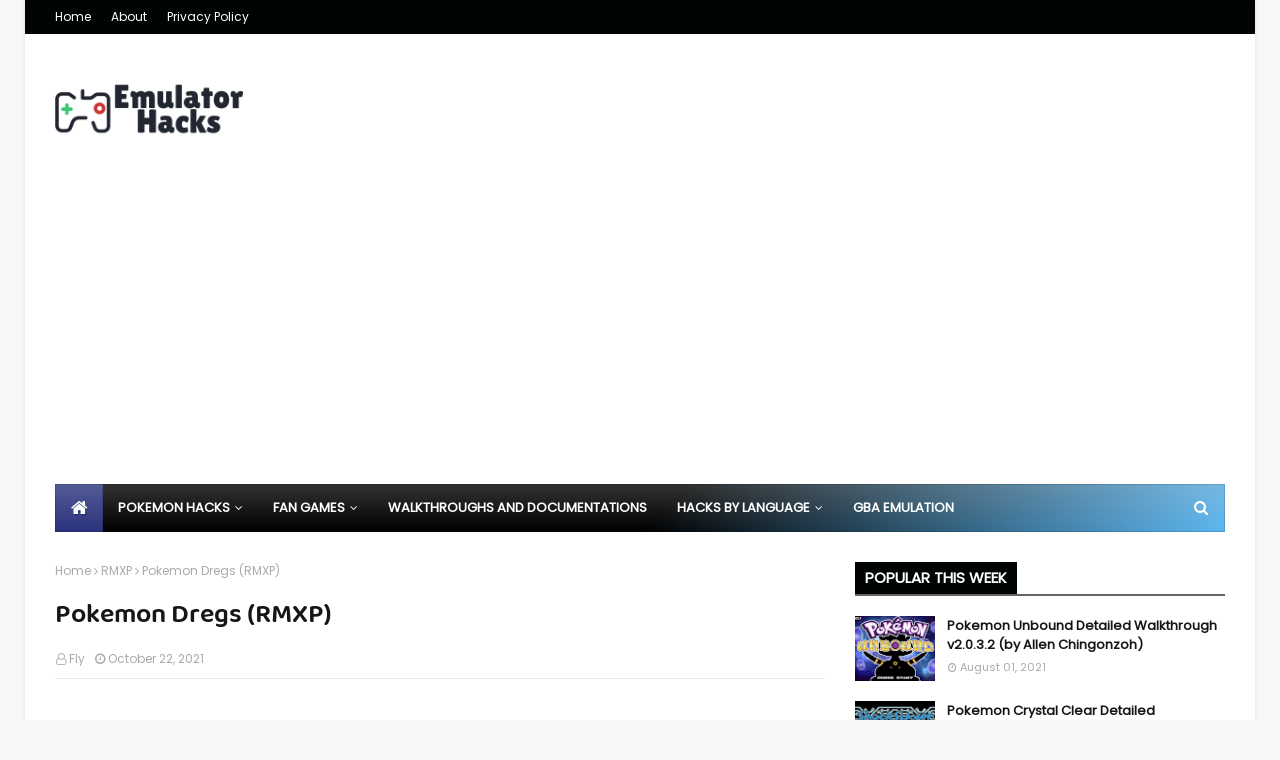

--- FILE ---
content_type: text/html; charset=UTF-8
request_url: https://www.emulatorhacks.com/2021/10/pokemon-dregs.html
body_size: 37634
content:
<!DOCTYPE html>
<!-- to remove blogger' default javascript change b:js='true' to b:js='false' in the below line, for more tips visit --><html class='ltr' dir='ltr' lang='en' xmlns='http://www.w3.org/1999/xhtml' xmlns:b='http://www.google.com/2005/gml/b' xmlns:data='http://www.google.com/2005/gml/data' xmlns:expr='http://www.google.com/2005/gml/expr'>
<head>
<meta content='width=device-width, initial-scale=1, minimum-scale=1' name='viewport'/>
<meta content='en-us' http-equiv='content-language'/>
<!-- Global site tag (gtag.js) - Google Analytics -->
<script async='async' src='https://www.googletagmanager.com/gtag/js?id=G-0XLE6J4Z5H'></script>
<script>
  window.dataLayer = window.dataLayer || [];
  function gtag(){dataLayer.push(arguments);}
  gtag('js', new Date());

  gtag('config', 'G-0XLE6J4Z5H');
</script>
<meta content='text/html; charset=UTF-8' http-equiv='Content-Type'/>
<!-- Chrome, Firefox OS and Opera -->
<meta content='#f8f8f8' name='theme-color'/>
<!-- Windows Phone -->
<meta content='#f8f8f8' name='msapplication-navbutton-color'/>
<meta content='blogger' name='generator'/>
<link href='https://www.emulatorhacks.com/favicon.ico' rel='icon' type='image/x-icon'/>
<link href='https://www.emulatorhacks.com/2021/10/pokemon-dregs.html' rel='canonical'/>
<link rel="alternate" type="application/atom+xml" title="Emulator Hacks - Atom" href="https://www.emulatorhacks.com/feeds/posts/default" />
<link rel="alternate" type="application/rss+xml" title="Emulator Hacks - RSS" href="https://www.emulatorhacks.com/feeds/posts/default?alt=rss" />
<link rel="service.post" type="application/atom+xml" title="Emulator Hacks - Atom" href="https://www.blogger.com/feeds/4253045779014246522/posts/default" />

<!--Can't find substitution for tag [blog.ieCssRetrofitLinks]-->
<link href='https://blogger.googleusercontent.com/img/a/AVvXsEhv_et_muQrpUOCV6-WGXAbNNrGGP1SMEL9zAuqhQ02eT2SsImjnIFir4fgdWjqS0SxiCfQ9j1kOEy1zu1OOCWcVXtQRD8DW9LUC3F9Z6TyX2vzwkJTB_dLBA1V8JPe416Ppy0Zu2zX-5MMsADhWcc0Y70VlXSBotmt11In_OM1p4TDKQK0NlRmNXcB1Q=w320-h180' rel='image_src'/>
<meta content='Download Pokemon Dregs, an RMXP Game developed by Karthik_' name='description'/>
<meta content='https://www.emulatorhacks.com/2021/10/pokemon-dregs.html' property='og:url'/>
<meta content='Pokemon Dregs (RMXP)' property='og:title'/>
<meta content='Download Pokemon Dregs, an RMXP Game developed by Karthik_' property='og:description'/>
<meta content='https://blogger.googleusercontent.com/img/a/AVvXsEhv_et_muQrpUOCV6-WGXAbNNrGGP1SMEL9zAuqhQ02eT2SsImjnIFir4fgdWjqS0SxiCfQ9j1kOEy1zu1OOCWcVXtQRD8DW9LUC3F9Z6TyX2vzwkJTB_dLBA1V8JPe416Ppy0Zu2zX-5MMsADhWcc0Y70VlXSBotmt11In_OM1p4TDKQK0NlRmNXcB1Q=w1200-h630-p-k-no-nu' property='og:image'/>
<meta content='index, follow, max-snippet:-1, max-image-preview:large, max-video-preview:-1' name='robots'/>
<meta content='article' property='og:type'/>
<title>Pokemon Dregs (RMXP)</title>
<meta content='Emulator Hacks' property='og:site_name'/>
<meta content='pokémon rom hacks, gba pokemon hacks, gbc pokemon hacks, patched roms, download pokemon roms, fan-made pokemon games, pokemon gba hacks download, pokemon gbc hacks, no patching required, pokemon roms 2025' name='keywords'/>
<meta content='uaxJXIMU48C1sqbRCwowsciqA4F1TnLSu-kDXRXAu7w' name='google-site-verification'/>
<meta content='https://www.emulatorhacks.com/' name='twitter:domain'/>
<meta content='Pokemon Dregs (RMXP)' name='twitter:title'/>
<meta content='summary_large_image' name='twitter:card'/>
<meta content='https://blogger.googleusercontent.com/img/a/AVvXsEhv_et_muQrpUOCV6-WGXAbNNrGGP1SMEL9zAuqhQ02eT2SsImjnIFir4fgdWjqS0SxiCfQ9j1kOEy1zu1OOCWcVXtQRD8DW9LUC3F9Z6TyX2vzwkJTB_dLBA1V8JPe416Ppy0Zu2zX-5MMsADhWcc0Y70VlXSBotmt11In_OM1p4TDKQK0NlRmNXcB1Q=w1200-h630-p-k-no-nu' name='twitter:image'/>
<meta content='Pokemon Dregs (RMXP)' name='twitter:title'/>
<meta content='Download Pokemon Dregs, an RMXP Game developed by Karthik_' name='twitter:description'/>
<!-- Change The follow meta content Values or delete the unused lines -->
<meta content='b5a0e57004b16d6d' name='yandex-verification'/>
		<link rel='dns-prefetch' href='//1.bp.blogspot.com' />
	<link rel='dns-prefetch' href='//1.bp.blogspot.com'/>
	<link rel='dns-prefetch' href='//1.bp.blogspot.com'/>
	<link rel='dns-prefetch' href='//1.bp.blogspot.com'/>
	<link rel='dns-prefetch' href='//googleads.g.doubleclick.net'/>
	<link rel='dns-prefetch' href=''/>
	<link rel='dns-prefetch' href='//www.googletagservices.com'/>
	<link rel='dns-prefetch' href='//www.googletagmanager.com'/>
	<link rel='dns-prefetch' href='//www.google-analytics.com'/>
	<link rel='dns-prefetch' href='//tpc.googlesyndication.com'/>
	<link rel='dns-prefetch' href='//pagead2.googlesyndication.com'/>
	<link rel='preconnect' href='//fonts.gstatic.com'/>
	<link rel='preconnect' href='//www.googletagmanager.com'/>
	<link rel='preconnect' href='//www.googletagservices.com'/> 
<!-- Template Style CSS -->
<style id='page-skin-1' type='text/css'><!--
/*
-----------------------------------------------
----------------------------------------------- */
.fa,.fa-stack{display:inline-block}#main-menu #main-menu-nav>li.li-home,#main-menu #main-menu-nav>li:hover,#main-menu ul>li>ul>li:hover,.top-bar-social ul>li>a{background-color:#2b337d}#main-menu ul>li:hover>ul,#main-menu ul>li>ul>li:hover>ul,.nav-active .mobile-menu{visibility:visible;opacity:1}.owl-carousel,.owl-carousel .owl-item{-webkit-tap-highlight-color:transparent}.fa,.owl-next,.owl-prev{text-rendering:auto;-moz-osx-font-smoothing:grayscale}#main-wrapper,#sidebar-wrapper,.blog-post,body{word-wrap:break-word}dl,ul,ul li{list-style:none}@font-face{font-family:FontAwesome;src:url(https://stackpath.bootstrapcdn.com/font-awesome/4.7.0/fonts/fontawesome-webfont.eot?v=4.7.0);src:url(https://stackpath.bootstrapcdn.com/font-awesome/4.7.0/fonts/fontawesome-webfont.eot?#iefix&v=4.7.0) format('embedded-opentype'),url(https://stackpath.bootstrapcdn.com/font-awesome/4.7.0/fonts/fontawesome-webfont.woff2?v=4.7.0) format('woff2'),url(https://stackpath.bootstrapcdn.com/font-awesome/4.7.0/fonts/fontawesome-webfont.woff?v=4.7.0) format('woff'),url(https://stackpath.bootstrapcdn.com/font-awesome/4.7.0/fonts/fontawesome-webfont.ttf?v=4.7.0) format('truetype'),url(https://stackpath.bootstrapcdn.com/font-awesome/4.7.0/fonts/fontawesome-webfont.svg?v=4.7.0#fontawesomeregular) format('svg');font-weight:400;font-style:normal;font-display:swap}.fa{font:14px/1 FontAwesome;font-size:inherit;-webkit-font-smoothing:antialiased}.fa-2x,.fa-stack-2x{font-size:2em}.fa-3x{font-size:3em}.fa-4x{font-size:4em}.fa-5x{font-size:5em}.fa-ul{padding-left:0;margin-left:2.14285714em;list-style-type:none}.comments .comments-content .loadmore.loaded,.section,.widget,.widget ul,body{margin:0;padding:0}.FollowByEmail .follow-by-email-inner,.fa-ul>li,ul.share-links{position:relative}.fa-li{position:absolute;left:-2.14285714em;width:2.14285714em;top:.14285714em;text-align:center}.fa-border{padding:.2em .25em .15em;border:.08em solid #eee;border-radius:.1em}@-webkit-keyframes fa-spin{0%{-webkit-transform:rotate(0);transform:rotate(0)}100%{-webkit-transform:rotate(359deg);transform:rotate(359deg)}}@keyframes fa-spin{0%{-webkit-transform:rotate(0);transform:rotate(0)}100%{-webkit-transform:rotate(359deg);transform:rotate(359deg)}}.fa-rotate-90{-webkit-transform:rotate(90deg);-ms-transform:rotate(90deg);transform:rotate(90deg)}.fa-rotate-180{-webkit-transform:rotate(180deg);-ms-transform:rotate(180deg);transform:rotate(180deg)}.fa-rotate-270{-webkit-transform:rotate(270deg);-ms-transform:rotate(270deg);transform:rotate(270deg)}:root .fa-rotate-180,:root .fa-rotate-270,:root .fa-rotate-90{filter:none}.fa-stack{position:relative;width:2em;height:2em;line-height:2em;vertical-align:middle}.fa-stack-1x,.fa-stack-2x{position:absolute;left:0;width:100%;text-align:center}.center,img{position:relative}.fa-stack-1x{line-height:inherit}.fa-search:before,.show-mobile-search:before{content:"\f002"}.fa-user:before{content:"\f007"}.fa-th-large:before{content:"\f009"}.fa-th:before{content:"\f00a"}.fa-th-list:before{content:"\f00b"}.fa-check:before{content:"\f00c"}.fa-close:before,.fa-remove:before,.hide-mobile-search:before,.nav-active .slide-menu-toggle:before{content:"\f00d"}.fa-search-plus:before{content:"\f00e"}.fa-home:before{content:"\f015"}.fa-file-o:before{content:"\f016"}.fa-download:before{content:"\f019"}.fa-arrow-circle-o-down:before{content:"\f01a"}.fa-play-circle-o:before{content:"\f01d"}.fa-repeat:before,.fa-rotate-right:before{content:"\f01e"}.fa-refresh:before{content:"\f021"}.fa-list-alt:before{content:"\f022"}.fa-tag:before{content:"\f02b"}.fa-tags:before{content:"\f02c"}.fa-font:before{content:"\f031"}.fa-bold:before{content:"\f032"}.fa-italic:before{content:"\f033"}.fa-text-height:before{content:"\f034"}.fa-text-width:before{content:"\f035"}.fa-align-left:before{content:"\f036"}.fa-align-center:before{content:"\f037"}.fa-align-right:before{content:"\f038"}.fa-align-justify:before{content:"\f039"}.fa-list:before{content:"\f03a"}.fa-image:before{content:"\f03e"}.fa-edit:before{content:"\f044"}.fa-play:before{content:"\f04b"}.fa-pause:before{content:"\f04c"}.fa-stop:before{content:"\f04d"}.fa-plus-circle:before{content:"\f055"}.fa-check-circle:before{content:"\f058"}.fa-info-circle:before{content:"\f05a"}.fa-check-circle-o:before{content:"\f05d"}.fa-arrow-left:before{content:"\f060"}.fa-arrow-right:before{content:"\f061"}.fa-arrow-down:before{content:"\f063"}.fa-share:before{content:"\f064"}.fa-plus:before{content:"\f067"}.fa-exclamation-circle:before{content:"\f06a"}.fa-exclamation-triangle:before,.fa-warning:before{content:"\f071"}.fa-random:before{content:"\f074"}.fa-comment:before{content:"\f075"}.fa-key:before{content:"\f084"}.fa-comments:before{content:"\f086"}.fa-external-link:before{content:"\f08e"}.fa-phone:before{content:"\f095"}.fa-twitter:before,.social .twitter a:before{content:"\f099"}.fa-facebook-f:before,.fa-facebook:before,.social .facebook a:before{content:"\f09a"}.fa-github:before,.social .github a:before{content:"\f09b"}.fa-feed:before,.fa-rss:before,.social .rss a:before{content:"\f09e"}.fa-hand-o-right:before{content:"\f0a4"}.fa-hand-o-left:before{content:"\f0a5"}.fa-hand-o-down:before{content:"\f0a7"}.fa-arrow-circle-left:before{content:"\f0a8"}.fa-arrow-circle-right:before{content:"\f0a9"}.fa-arrow-circle-down:before{content:"\f0ab"}.fa-filter:before{content:"\f0b0"}.fa-link:before{content:"\f0c1"}.fa-cloud:before{content:"\f0c2"}.fa-files-o:before{content:"\f0c5"}.fa-list-ul:before{content:"\f0ca"}.fa-list-ol:before{content:"\f0cb"}.fa-underline:before{content:"\f0cd"}.fa-table:before{content:"\f0ce"}.fa-pinterest:before,.social .pinterest a:before{content:"\f0d2"}.fa-google-plus:before,.social .gplus a:before{content:"\f0d5"}.fa-linkedin:before,.social .linkedin a:before{content:"\f0e1"}.fa-rotate-left:before{content:"\f0e2"}.fa-comment-o:before{content:"\f0e5"}.fa-comments-o:before{content:"\f0e6"}.fa-sitemap:before{content:"\f0e8"}.fa-clipboard:before{content:"\f0ea"}.fa-cloud-download:before{content:"\f0ed"}.fa-file-text-o:before{content:"\f0f6"}.fa-desktop:before{content:"\f108"}.fa-mobile-phone:before,.fa-mobile:before{content:"\f10b"}.fa-circle-o:before{content:"\f10c"}.fa-spinner:before{content:"\f110"}.fa-circle:before{content:"\f111"}.fa-github-alt:before{content:"\f113"}.fa-frown-o:before{content:"\f119"}.fa-code:before{content:"\f121"}.fa-location-arrow:before{content:"\f124"}.fa-info:before{content:"\f129"}.fa-exclamation:before{content:"\f12a"}.fa-html5:before{content:"\f13b"}.fa-css3:before{content:"\f13c"}.fa-play-circle:before{content:"\f144"}.fa-toggle-down:before{content:"\f150"}.fa-toggle-right:before{content:"\f152"}.fa-file:before{content:"\f15b"}.fa-file-text:before{content:"\f15c"}.fa-youtube:before{content:"\f167"}.fa-youtube-play:before,.social .youtube a:before{content:"\f16a"}.fa-stack-overflow:before,.social .stack-overflow a:before{content:"\f16c"}.fa-instagram:before,.social .instagram a:before{content:"\f16d"}.fa-tumblr:before,.social .tumblr a:before{content:"\f173"}.fa-windows:before{content:"\f17a"}.fa-android:before{content:"\f17b"}.fa-dribbble:before,.social .dribbble a:before{content:"\f17d"}.fa-skype:before,.social .skype a:before{content:"\f17e"}.fa-archive:before{content:"\f187"}.fa-vk:before,.social .vk a:before{content:"\f189"}.fa-arrow-circle-o-right:before{content:"\f18e"}.fa-arrow-circle-o-left:before{content:"\f190"}.fa-toggle-left:before{content:"\f191"}.fa-dot-circle-o:before{content:"\f192"}.fa-try:before{content:"\f195"}.fa-google:before{content:"\f1a0"}.fa-reddit:before,.social .reddit a:before{content:"\f1a1"}.fa-stumbleupon-circle:before{content:"\f1a3"}.fa-stumbleupon:before,.social .stumbleupon a:before{content:"\f1a4"}.fa-delicious:before,.social .delicious a:before{content:"\f1a5"}.fa-digg:before,.social .digg a:before{content:"\f1a6"}.fa-language:before{content:"\f1ab"}.fa-child:before{content:"\f1ae"}.fa-behance:before,.social .behance a:before{content:"\f1b4"}.fa-car:before{content:"\f1b9"}.fa-soundcloud:before,.social .soundcloud a:before{content:"\f1be"}.fa-file-pdf-o:before{content:"\f1c1"}.fa-file-word-o:before{content:"\f1c2"}.fa-file-image-o:before{content:"\f1c5"}.fa-file-archive-o:before{content:"\f1c6"}.fa-file-audio-o:before{content:"\f1c7"}.fa-file-video-o:before{content:"\f1c8"}.fa-file-code-o:before{content:"\f1c9"}.fa-codepen:before,.social .codepen a:before{content:"\f1cb"}.fa-support:before{content:"\f1cd"}.fa-send:before{content:"\f1d8"}.fa-send-o:before{content:"\f1d9"}.fa-header:before{content:"\f1dc"}.fa-share-alt:before{content:"\f1e0"}.fa-twitch:before,.social .twitch a:before{content:"\f1e8"}.fa-copyright:before{content:"\f1f9"}.fa-toggle-off:before{content:"\f204"}.fa-toggle-on:before{content:"\f205"}.fa-pinterest-p:before{content:"\f231"}.fa-whatsapp:before,.social .whatsapp a:before{content:"\f232"}.fa-user-plus:before{content:"\f234"}.fa-medium:before{content:"\f23a"}.fa-i-cursor:before{content:"\f246"}.fa-clone:before{content:"\f24d"}.fa-hand-grab-o:before{content:"\f255"}.fa-hand-stop-o:before{content:"\f256"}.fa-hand-pointer-o:before{content:"\f25a"}.fa-gg:before{content:"\f260"}.fa-gg-circle:before{content:"\f261"}.fa-chrome:before{content:"\f268"}.fa-firefox:before{content:"\f269"}.fa-opera:before{content:"\f26a"}.fa-500px:before{content:"\f26e"}.fa-industry:before{content:"\f275"}.fa-map-pin:before{content:"\f276"}.fa-map-o:before{content:"\f278"}.fa-map:before{content:"\f279"}.fa-vimeo:before{content:"\f27d"}.fa-pause-circle:before{content:"\f28b"}.fa-pause-circle-o:before{content:"\f28c"}.fa-stop-circle:before{content:"\f28d"}.fa-stop-circle-o:before{content:"\f28e"}.fa-audio-description:before{content:"\f29e"}.fa-snapchat:before{content:"\f2ab"}.fa-google-plus-circle:before{content:"\f2b3"}.fa-fa:before,.fa-font-awesome:before{content:"\f2b4"}.fa-user-circle:before{content:"\f2bd"}.fa-user-circle-o:before{content:"\f2be"}.fa-user-o:before{content:"\f2c0"}.fa-telegram:before,.social .telegram a:before{content:"\f2c6"}.fa-s15:before{content:"\f2cd"}.fa-window-close:before{content:"\f2d3"}.fa-window-close-o:before{content:"\f2d4"}a,abbr,acronym,address,applet,b,big,blockquote,body,caption,center,cite,code,dd,del,dfn,div,dl,dt,em,fieldset,font,form,h1,h2,h3,h4,h5,h6,html,i,iframe,img,ins,kbd,label,legend,li,object,p,pre,q,s,samp,small,span,strike,strong,sub,sup,table,tbody,td,tfoot,th,thead,tr,tt,u,ul,var{padding:0;border:0;outline:0;vertical-align:baseline;background:0 0;text-decoration:none}button,form,input,textarea{-webkit-appearance:none;-moz-appearance:none;appearance:none;border-radius:0}dl,ul{font-weight:400}caption,th{text-align:center}img{border:none}a,a:visited,abbr{text-decoration:none}.author-description a:hover,.errorWrap a:hover,.main-slider .post-title a:hover,.post-body u,.queryMessage a.show-more{text-decoration:underline}.clearfix{clear:both}a{color:#1689ef}a img{border:0}.CSS_LIGHTBOX{z-index:999999!important}.separator a{clear:none!important;float:none!important;margin-left:0!important;margin-right:0!important}#navbar-iframe,.feed-links,.home-link,.widget-item-control,a.quickedit{display:none!important}.center{display:table;margin:0 auto}#featured-wrapper .grid-big li .post-snippet,#home-ad-top .widget>.widget-title,#home-ad-top1 .widget>.widget-title,#hot-section .widget,#hot-section .widget>.widget-title,#main-menu .widget,#main-menu .widget>.widget-title,#menu-footer .widget>.widget-title,#mobile-logo .widget>.widget-title>h3,#related-wrap .related-tag,.Profile .profile-datablock .profile-textblock,.archive #blog-pager,.cloud-label .label-count,.comments .comments-content .icon.blog-author,.comments .comments-content .loadmore,.comments .comments-content .loadmore.loaded,.comments .thread-chrome.thread-collapsed,.contact-form .widget-title,.error404 #sidebar-wrapper,.header-ads .widget>.widget-title,.is-mobile li.whatsapp-desktop,.owl-carousel .owl-refresh .owl-item,.share-links li.whatsapp-mobile,.top-bar-nav .widget>.widget-title,.top-bar-social .widget>.widget-title,.widget>h2,.widget>h3{display:none}body{background-color:#f8f8f8;font-family:Poppins;font-size:16px;font-weight:400;color:#656565}#outer-wrapper{max-width:1230px;margin:0 auto;background-color:#fff;box-shadow:0 0 5px rgba(0,0,0,.1)}.row{width:1170px}#content-wrapper{margin:30px auto 0}#content-wrapper>.container{margin:0 -15px}#main-wrapper{float:left;overflow:hidden;width:66.66666667%;box-sizing:border-box;padding:0 15px;margin:0}#sidebar-wrapper{float:right;overflow:hidden;width:33.33333333%;box-sizing:border-box;padding:0 15px}#top-bar,.header-header,.post-thumb{width:100%;position:relative}.post-image-wrap{position:relative;display:block}.about-author .avatar-container,.comments .avatar-image-container,.post-image-link{background-color:rgba(155,155,155,.05);color:transparent!important}.post-thumb{display:block;height:100%;object-fit:cover;object-position:top;z-index:1;opacity:0;transition:opacity .35s,transform .35s}.about-author .author-avatar.lazy-load,.back-top:hover:after,.back-top:hover:before,.item-post .post-body img.lazy-load,.nav-active .back-top:after,.nav-active .back-top:before,.post-thumb.lazy-load{opacity:1}.hot-item-inner:hover .post-image-link .post-thumb,.post-image-link:hover .post-thumb,.post-image-wrap:hover .post-image-link .post-thumb{transform:scale(1.05)}#main-menu .show-menu,.featured-posts>.show-slide,.featured-posts>.show-widget,.header-logo .header-image-wrapper,.no-js .owl-carousel,.owl-carousel.owl-loaded,.post-title a{display:block}#top-bar{height:34px;background-color:#000404;overflow:hidden;margin:0}#top-bar .container{margin:0 auto;position:relative}.top-bar-nav{position:relative;float:left;display:block;z-index:1}.blog-pager .blog-pager-newer-link,.common-widget .LinkList ul li:nth-child(odd),.common-widget .PageList ul li:nth-child(odd),.grid-small .post-info,.top-bar-nav ul li{float:left}.top-bar-nav ul li>a{height:34px;display:block;color:#fff;font-size:12px;font-weight:400;line-height:34px;margin:0 10px 0 0;padding:0 5px;transition:color .17s}.top-bar-nav ul li:first-child>a{padding:0 5px 0 0}#footer-about-area .Image .image-caption a,.author-name a:hover,.mobile-menu ul>li>.submenu-toggle:hover,.post-labels a:hover,.top-bar-nav ul>li:hover>a,.top-bar-social ul>li:hover>a{color:#2b337d}.top-bar-social{position:relative;float:right;display:block}.top-bar-social ul>li{float:left;display:inline-block}.top-bar-social ul>li>a{width:25px;display:block;color:#fff;text-decoration:none;font-size:14px;text-align:center;line-height:25px;padding:0;border-radius:5px;margin:4px 0 0 10px;transition:color .17s}.social a:before{display:inline-block;font-family:FontAwesome;font-style:normal;font-weight:400}.social .snapchat a:before{content:"\f2ac"}.social .email a:before{content:"\f0e0"}.social .external-link a:before{content:"\f35d"}.social-color .facebook a{background-color:#3b5999}.social-color .twitter a{background-color:#00acee}.social-color .gplus a,.social-color .youtube a{background-color:#db4a39}.social-color .instagram a{background:linear-gradient(15deg,#ffb13d,#dd277b,#4d5ed4)}.social-color .pinterest a{background-color:#ca2127}.social-color .dribbble a{background-color:#ea4c89}.social-color .linkedin a{background-color:#0077b5}.social-color .tumblr a{background-color:#365069}.social-color .twitch a{background-color:#6441a5}.social-color .rss a{background-color:#ffc200}.social-color .skype a{background-color:#00aff0}.social-color .stumbleupon a{background-color:#eb4823}.social-color .vk a{background-color:#4a76a8}.social-color .stack-overflow a{background-color:#f48024}.social-color .github a{background-color:#24292e}.social-color .soundcloud a{background:linear-gradient(#ff7400,#ff3400)}.social-color .behance a{background-color:#191919}.social-color .digg a{background-color:#1b1a19}.social-color .delicious a{background-color:#0076e8}.social-color .codepen a{background-color:#000}.social-color .reddit a{background-color:#ff4500}.social-color .whatsapp a{background-color:#3fbb50}.social-color .snapchat a{background-color:#ffe700}.social-color .email a{background-color:#888}#main-menu ul>li>ul,.BlogSearch .search-action:hover,.FollowByEmail .follow-by-email-inner .follow-by-email-submit:hover,.contact-form-button-submit:hover,.social-color .external-link a,a.read-more:hover{background-color:#000404}.social-text .facebook a:after{content:"Facebook"}.social-text .twitter a:after{content:"Twitter"}.social-text .gplus a:after{content:"Google Plus"}.social-text .rss a:after{content:"Rss"}.social-text .youtube a:after{content:"YouTube"}.social-text .skype a:after{content:"Skype"}.social-text .stumbleupon a:after{content:"StumbleUpon"}.social-text .tumblr a:after{content:"Tumblr"}.social-text .vk a:after{content:"VKontakte"}.social-text .stack-overflow a:after{content:"Stack Overflow"}.social-text .github a:after{content:"Github"}.social-text .linkedin a:after{content:"LinkedIn"}.social-text .dribbble a:after{content:"Dribbble"}.social-text .soundcloud a:after{content:"SoundCloud"}.social-text .behance a:after{content:"Behance"}.social-text .digg a:after{content:"Digg"}.social-text .instagram a:after{content:"Instagram"}.social-text .pinterest a:after{content:"Pinterest"}.social-text .twitch a:after{content:"Twitch"}.social-text .delicious a:after{content:"Delicious"}.social-text .codepen a:after{content:"CodePen"}.social-text .flipboard a:after{content:"Flipboard"}.social-text .reddit a:after{content:"Reddit"}.social-text .whatsapp a:after{content:"Whatsapp"}.social-text .messenger a:after{content:"Messenger"}.social-text .snapchat a:after{content:"Snapchat"}.social-text .email a:after{content:"Email"}.social-text .external-link a:after{content:"WebSite"}#header-wrap{position:relative;margin:0}.header-header{background-color:#fff;height:90px;overflow:hidden;padding:30px 0}.header-header .container{position:relative;margin:0 auto;padding:0}.header-logo{position:relative;float:left;width:auto;max-width:260px;max-height:60px;margin:0;padding:15px 0}.header-logo img{max-width:100%;max-height:60px;margin:0}.header-logo h1{color:#161619;font-size:36px;line-height:60px;margin:0}.header-logo p{font-size:12px;margin:5px 0 0}.header-ads{position:relative;float:right}.header-ads .widget,.widget iframe,.widget img{max-width:100%}.header-ads .widget .widget-content{width:728px;max-width:100%;max-height:90px;line-height:1}.header-menu{position:relative;width:100%;height:48px;z-index:10;font-size:13px;margin:0}.header-menu .container{position:relative;margin:0 auto;padding:0;background:-moz-linear-gradient(-45deg,#000000 52%,#5cb7f1 100%);background:-webkit-linear-gradient(-45deg,#000000 52%,#5cb7f1 100%);background:linear-gradient(135deg,#000000 52%,#5cb7f1 100%)}.header-menu.scrolled-header{background:-moz-linear-gradient(-45deg,#000000 52%,#5cb7f1 100%);background:-webkit-linear-gradient(-45deg,#000000 52%,#5cb7f1 100%);background:linear-gradient(135deg,#000000 52%,#5cb7f1 100%)}.header-menu.scrolled-header:before,.mobile-header:before{content:'';position:absolute;top:0;right:0;bottom:0;left:0;background:-o-linear-gradient(top,rgba(255,255,255,.2) 0,rgba(255,255,255,0) 100%);background:-webkit-gradient(linear,left top,left bottom,color-stop(0,rgba(255,255,255,.2)),to(rgba(255,255,255,0)));background:-webkit-linear-gradient(top,rgba(255,255,255,.2) 0,rgba(255,255,255,0) 100%);background:-moz-linear-gradient(top,rgba(255,255,255,.2) 0,rgba(255,255,255,0) 100%);background:linear-gradient(180deg,rgba(255,255,255,.2) 0,rgba(255,255,255,0) 100%);-webkit-box-shadow:inset 0 0 0 1px rgba(0,0,0,.15);-moz-box-shadow:inset 0 0 0 1px rgba(0,0,0,.15);box-shadow:inset 0 0 0 1px rgba(0,0,0,.15)}.header-menu.scrolled-header .hide-search,.header-menu.scrolled-header .show-search,.mobile-header.scrolled-header .hide-search,.mobile-header.scrolled-header .show-search{border-radius:0}.header-menu.scrolled-header,.header-menu.scrolled-header #main-menu,.header-menu.scrolled-header #main-menu ul>li>a,.header-menu.scrolled-header #nav-search,.header-menu.scrolled-header #nav-search .search-form,.header-menu.scrolled-header #nav-search .search-input,.header-menu.scrolled-header .hide-search,.header-menu.scrolled-header .show-search{height:46px}.header-menu.scrolled-header #main-menu ul>li>a,.header-menu.scrolled-header #nav-search .search-form,.header-menu.scrolled-header .hide-search,.header-menu.scrolled-header .show-search{line-height:46px}.header-menu.scrolled-header #nav-search .search-input{padding-right:46px}.header-menu.scrolled-header .hide-search,.header-menu.scrolled-header .show-search{width:46px;height:46px}.header-menu.scrolled-header #main-menu ul>li>ul{top:46px}.header-menu.scrolled-header #main-menu ul>li>ul>li>ul{top:0}.header-menu.scrolled-header #main-menu,.header-menu.scrolled-header .container{background:0 0;box-shadow:none}#main-menu,#main-menu ul>li.li-home-icon>a{height:48px;-webkit-box-shadow:inset 0 0 0 1px rgba(0,0,0,.15);-moz-box-shadow:inset 0 0 0 1px rgba(0,0,0,.15);background:-o-linear-gradient(top,rgba(255,255,255,.2) 0,rgba(255,255,255,0) 100%);background:-webkit-gradient(linear,left top,left bottom,color-stop(0,rgba(255,255,255,.2)),to(rgba(255,255,255,0)));background:-webkit-linear-gradient(top,rgba(255,255,255,.2) 0,rgba(255,255,255,0) 100%);background:-moz-linear-gradient(top,rgba(255,255,255,.2) 0,rgba(255,255,255,0) 100%)}#main-menu{position:relative;z-index:15;background:linear-gradient(180deg,rgba(255,255,255,.2) 0,rgba(255,255,255,0) 100%);box-shadow:inset 0 0 0 1px rgba(0,0,0,.15)}#main-menu ul>li{float:left;position:relative;margin:0;padding:0;transition:background .17s}#main-menu ul>li.li-home-icon>a{width:48px;text-align:center;font-size:18px;line-height:48px;font-weight:400;padding:0;text-shadow:1px 2px 0 rgba(0,0,0,.15);background:linear-gradient(180deg,rgba(255,255,255,.2) 0,rgba(255,255,255,0) 100%);box-shadow:inset 0 0 0 1px rgba(0,0,0,.15)}#main-menu ul>li>a{position:relative;color:#fff;font-size:13px;font-weight:400;line-height:48px;display:inline-block;margin:0;padding:0 15px;transition:color .17s}#main-menu #main-menu-nav>li>a{text-transform:uppercase;font-weight:700}#main-menu ul>li:hover>a{color:#efefef}#main-menu ul>li>ul{position:absolute;float:left;left:0;top:48px;width:180px;z-index:99999;margin-top:0;padding:0;border-top:2px solid;visibility:hidden;opacity:0}#main-menu ul>li>ul>li>ul{position:absolute;float:left;top:0;left:100%;margin:-2px 0 0}#main-menu ul>li>ul>li{display:block;float:none;position:relative}#main-menu ul>li>ul>li a{display:block;height:36px;font-size:13px;color:#fff;line-height:36px;box-sizing:border-box;margin:0;padding:0 15px;border:0;border-bottom:1px solid rgba(255,255,255,.05);transition:.17s}#main-menu ul>li>ul>li:hover>a,.feat-big .item-0 .post-title a,.main-slider .post-snippet,.mobile-header .logo-content>h3>a{color:#fff}#main-menu ul>li.has-sub>a:after{content:'\f107';float:right;font-family:FontAwesome;font-size:12px;font-weight:400;margin:0 0 0 5px}#main-menu ul>li>ul>li.has-sub>a:after{content:'\f105';float:right;margin:0}#main-menu .mega-menu{position:static!important}#main-menu .mega-menu>ul{width:100%;box-sizing:border-box;padding:20px 10px}#main-menu .mega-menu>ul.mega-menu-inner,.PopularPosts .post-info,.contact-form,.feat-big .item-small .post-info,.feat-col .item-small .post-info,.feat-list .post-info,.index-post .post-info,.mobile-menu>ul li ul{overflow:hidden}#main-menu ul ul{transition:.25s}.mega-menu-inner .mega-item{float:left;width:20%;box-sizing:border-box;padding:0 10px}.mega-menu-inner .mega-content{position:relative;width:100%;overflow:hidden;padding:0}.mega-content .post-image-wrap{width:100%;height:120px}.mega-content .post-image-link{width:100%;height:100%;z-index:1;display:block;position:relative;overflow:hidden;padding:0}.mega-content .post-title{position:relative;font-size:13px;font-weight:700;line-height:1.5em;margin:7px 0 5px;padding:0}.mega-content .post-title a{display:block;color:#fff;transition:color .17s}#ArchiveList .flat li>a:hover,#breadcrumb a:hover,#menu-footer ul li a:hover,#sub-footer-wrapper .copyright-area a:hover,.FeaturedPost .post-title a:hover,.PopularPosts .post-title a:hover,.Profile .profile-data .g-profile:hover,.Profile .profile-info>.profile-link:hover,.comments .comments-content .comment-header a:hover,.common-widget .LinkList ul li a:hover,.common-widget .PageList ul li a:hover,.custom-widget .post-title a:hover,.feat-big .post-title a:hover,.feat-col .post-title a:hover,.feat-list .post-title a:hover,.footer #ArchiveList .flat li>a:hover,.footer .FeaturedPost .post-title a:hover,.footer .LinkList ul li a:hover,.footer .PageList ul li a:hover,.footer .PopularPosts .post-title a:hover,.footer .Profile .profile-data .g-profile:hover,.footer .Profile .profile-info>.profile-link:hover,.footer .custom-widget .post-title a:hover,.footer .list-label li>a:hover,.grid-big .post-title a:hover,.grid-small .post-title a:hover,.index-post .post-info>h2>a:hover,.list-label li a:hover,.mega-content .post-title a:hover,.post-meta a:hover,.post-nav li:hover a,.related-posts .post-title a:hover{color:#34a5dd}.PopularPosts .post-meta,.custom-widget .post-meta,.feat-big .item-small .post-meta,.feat-col .item-small .post-meta,.grid-small .post-meta,.mega-content .post-meta{font-size:11px}.no-posts{float:left;width:100%;height:100px;line-height:100px;text-align:center}.mega-menu .no-posts{line-height:60px;color:#161619}.hide-search,.show-search{position:absolute;right:0;top:0;display:block;width:48px;height:48px;line-height:48px;z-index:20;color:#fff;font-size:15px;text-align:center;cursor:pointer;padding:0;transition:background .17s}#nav-search,.mobile-header{display:none;background-color:#000404}.show-search:before{content:"\f002";font-family:FontAwesome;font-weight:400}.hide-search:before{content:"\f00d";font-family:FontAwesome;font-weight:400}#nav-search .search-input,.mobile-search-form .mobile-search-input{font-family:inherit;font-size:13px;border:0;font-weight:400;box-sizing:border-box;color:#fff}#nav-search{position:absolute;left:0;top:0;width:100%;height:48px;z-index:99;box-sizing:border-box;padding:0}#nav-search .search-form{width:100%;height:48px;background-color:rgba(0,0,0,0);line-height:48px;overflow:hidden;padding:0}#nav-search .search-input{width:100%;height:48px;margin:0;padding:0 48px 0 15px;background-color:rgba(0,0,0,0);outline:0}#home-ad-top .widget-content,#home-ad-top1 .widget-content{max-height:90px;line-height:1;margin:40px auto 0;max-width:100%}.mobile-header{position:relative;float:left;width:100%;height:50px;z-index:1010}.mobile-header .logo-content{position:relative;float:left;display:block;width:100%;height:50px;text-align:center;z-index:2}.mobile-header .logo-content>a{height:30px;display:inline-block;padding:10px 0}.mobile-header .logo-content>a>img{height:30px}.mobile-header .logo-content>h3{font-size:20px;height:30px;line-height:30px;margin:10px 0 0}.mobile-search-form .mobile-search-input{background-color:#000404;display:block;width:calc(100% - 50px);height:50px;padding:0 20px}.mobile-search-form{position:absolute;display:none;z-index:4;background-color:#000404;width:100%;height:50px;left:0;top:0}.overlay{display:none;position:fixed;top:0;left:0;right:0;bottom:0;z-index:990;background:rgba(255,255,255,.8)}.hide-mobile-search,.show-mobile-search,.slide-menu-toggle{position:absolute;line-height:50px;height:50px;width:50px;top:0;left:0;font-family:FontAwesome;color:#fff;font-size:18px;font-weight:400;text-align:center;cursor:pointer;z-index:4;padding:0}.slide-menu-toggle{border-right:1px solid rgba(255,255,255,.08)}.hide-mobile-search,.show-mobile-search{border-left:1px solid rgba(255,255,255,.08);left:auto;right:0}.slide-menu-toggle:before{content:"\f0c9"}.mobile-menu{position:relative;float:left;width:100%;background-color:#000404;box-sizing:border-box;padding:20px;border-top:1px solid rgba(255,255,255,.08);visibility:hidden;opacity:0;transform-origin:0 0;transform:scaleY(0);transition:.17s}.nav-active .mobile-menu{transform:scaleY(1)}.hot-loader:after,.loader:after{top:50%;left:50%;transform-origin:center}#comments,#featured-wrapper .grid-big li.item-0,#featured-wrapper .grid-big li.item-1,#featured-wrapper .grid-big li.item-2,#featured-wrapper .grid-big li.item-3,#footer-wrapper .footer .widget:first-child,.PopularPosts .post:first-child,.Profile .profile-datablock,.comments .comment-replybox-thread,.comments .comments-content .comment-thread,.comments-system-disqus .comments-title,.comments-system-facebook .comments-title,.contact-form-error-message,.contact-form-success-message,.custom-widget li:first-child,.feat-big .item-1,.feat-col .item-0,.feat-list .item-0,.grid-big li.item-0,.grid-big li.item-1,.grid-small li.item-0,.main .widget,.mobile-menu>ul,.sidebar .FollowByEmail>.widget-title>h3{margin:0}.mobile-menu .m-sub{display:none;padding:0}.mobile-menu ul li{position:relative;display:block;overflow:hidden;float:left;width:100%;font-size:14px;line-height:38px;margin:0;padding:0;border-top:1px solid rgba(255,255,255,.01)}.contact-form-widget form,.mobile-menu>ul>li{font-weight:400}.mobile-menu>ul>li:first-child{border-top:0}.mobile-menu ul li a{color:#fff;padding:0;display:block;transition:.17s}.mobile-menu #main-menu-nav>li>a{text-transform:uppercase;font-weight:700;font-size:13px}.mobile-menu ul li.has-sub .submenu-toggle{position:absolute;top:0;right:0;color:#fff;cursor:pointer}.mobile-menu ul li.has-sub .submenu-toggle:after{content:'\f105';font-family:FontAwesome;font-weight:400;float:right;width:34px;font-size:16px;text-align:center;transition:.17s}.mobile-menu ul li.has-sub.show>.submenu-toggle:after{transform:rotate(90deg)}.Text,.mobile-menu>ul>li>ul>li a,.post-body h6{font-size:13px}.mobile-menu>ul>li>ul>li>a{color:#fff;opacity:.7;padding:0 0 0 15px}.mobile-menu>ul>li>ul>li>ul>li>a{color:#fff;opacity:.7;padding:0 0 0 30px}.post-meta{display:block;overflow:hidden;color:#aaa;font-size:12px;font-weight:400;padding:0 1px}.post-meta .post-author,.post-meta .post-date{float:left;margin:0 10px 0 0}.post-meta .post-date{text-transform:capitalize}#breadcrumb a,.post-meta a{color:#aaa;transition:color .17s}.post-meta span:before{font-family:FontAwesome;font-weight:400;margin:0 3px 0 0}.post-meta .post-author:before{content:'\f2c0'}.post-meta .post-date:before{content:'\f017'}.owl-carousel{display:none;width:100%;position:relative;z-index:1}.owl-carousel .owl-stage{position:relative;-ms-touch-action:pan-Y}.owl-carousel .owl-stage:after{content:".";display:block;clear:both;visibility:hidden;line-height:0;height:0}.owl-carousel .owl-stage-outer{position:relative;overflow:hidden;-webkit-transform:translate3d(0,0,0)}.owl-carousel .owl-controls .owl-dot,.owl-carousel .owl-controls .owl-nav .owl-next,.owl-carousel .owl-controls .owl-nav .owl-prev{cursor:pointer;cursor:hand;-webkit-user-select:none;-khtml-user-select:none;-moz-user-select:none;-ms-user-select:none;user-select:none}.owl-carousel.owl-loading{opacity:0;display:block}.owl-carousel.owl-hidden{opacity:0}.owl-carousel .owl-item{position:relative;min-height:1px;float:left;-webkit-backface-visibility:visible;-webkit-touch-callout:none;-webkit-user-select:none;-moz-user-select:none;-ms-user-select:none;user-select:none}.owl-carousel .owl-item img{display:block;width:100%;-webkit-transform-style:preserve-3d;transform-style:preserve-3d}.owl-carousel.owl-text-select-on .owl-item{-webkit-user-select:auto;-moz-user-select:auto;-ms-user-select:auto;user-select:auto}.owl-carousel .owl-grab{cursor:move;cursor:-webkit-grab;cursor:-o-grab;cursor:-ms-grab;cursor:grab}.owl-carousel.owl-rtl{direction:rtl}.blog-pager .blog-pager-older-link,.common-widget .LinkList ul li:nth-child(2n),.common-widget .PageList ul li:nth-child(2n),.featured-posts>.col-right,.owl-carousel.owl-rtl .owl-item,.social-counter li:nth-child(2n){float:right}.owl-carousel .animated{-webkit-animation-duration:1s;animation-duration:1s;-webkit-animation-fill-mode:both;animation-fill-mode:both}.owl-carousel .owl-animated-in{z-index:1}.owl-carousel .owl-animated-out{z-index:0}.owl-height{-webkit-transition:height .5s ease-in-out;-moz-transition:height .5s ease-in-out;-ms-transition:height .5s ease-in-out;-o-transition:height .5s ease-in-out;transition:height .5s ease-in-out}.owl-next,.owl-prev{float:left;width:24px;height:24px;background-color:#fff;font-family:FontAwesome;-webkit-font-smoothing:antialiased;font-size:14px;line-height:23px;font-weight:900;color:#000404;text-align:center;cursor:pointer;border:1px solid rgba(0,0,0,.08);box-sizing:border-box;transition:.25s}.queryEmpty,.queryMessage{font-size:13px;font-weight:400}.owl-next:before{content:'\f101'}.owl-next:hover,.owl-prev:hover{background-color:#2b337d;color:#fff;border-color:#2b337d}@keyframes fadeInLeft{from{opacity:0;transform:translate3d(-30px,0,0)}to{opacity:1;transform:none}}@keyframes fadeOutLeft{from{opacity:1}to{opacity:0;transform:translate3d(-30px,0,0)}}@keyframes fadeInRight{from{opacity:0;transform:translate3d(30px,0,0)}to{opacity:1;transform:none}}.fadeInRight{animation-name:fadeInRight}@keyframes fadeOutRight{from{opacity:1}to{opacity:0;transform:translate3d(30px,0,0)}}.fadeOutRight{animation-name:fadeOutRight}@keyframes fadeInUp{from{opacity:0;transform:translate3d(0,30px,0)}to{opacity:1;transform:none}}.fadeInUp{animation-name:fadeInUp}@keyframes fadeOutUp{from{opacity:1}to{opacity:0;transform:translate3d(0,-30px,0)}}.fadeOutUp{animation-name:fadeOutUp}#home-ad-top .widget{position:relative;padding:0 20px}#home-ad-top .widget-content{position:relative;width:728px}#ad-wrapper,#carousel-wrapper,#featured-wrapper,#hot-wrapper{margin:0 auto}#home-ad-top1 .widget-content{position:relative}#hot-section .show-hot,.featured-posts .show-slider{display:block!important}#hot-section .show-hot .widget-content{position:relative;overflow:hidden;height:380px;margin:30px 0 0}.hot-loader{position:relative;height:100%;overflow:hidden;display:block}.hot-loader:after{content:'';position:absolute;width:26px;height:26px;margin:-16px 0 0 -16px;border:3px solid #eaeaea;border-left-color:#2b337d;border-right-color:#2b337d;border-radius:100%;animation:.8s linear infinite spinner}.featured-posts .slide-posts .owl-next,.main-slider:hover .owl-next,.slide-posts:hover .owl-next{right:0}.queryMessage{overflow:hidden;background-color:#f2f2f2;color:#161619;padding:8px 10px;margin:0 0 25px}.queryMessage .query-info{margin:0 5px}.queryMessage .search-label,.queryMessage .search-query{font-weight:700;text-transform:uppercase}.queryMessage .search-label:before,.queryMessage .search-query:before{content:"\201c"}.queryMessage .search-label:after,.queryMessage .search-query:after{content:"\201d"}.queryMessage a.show-more{float:right;color:#34a5dd;transition:opacity .17s}.comments .continue a:hover,.comments .thread-count a:hover,.queryMessage a.show-more:hover,.share-links li a:hover,.social-counter li a:hover{opacity:.8}.queryEmpty{padding:10px 0;margin:0 0 25px;text-align:center}#carousel-wrapper .widget-title,.featured-posts .widget-title,.title-wrap{position:relative;float:left;width:100%;height:32px;display:block;margin:0 0 20px;border-bottom:2px solid}#carousel-wrapper .widget-title>h3,.featured-posts .widget-title>h3,.title-wrap>h3{position:relative;float:left;height:32px;font-size:15px;color:#fff;text-transform:uppercase;line-height:32px;padding:0 12px;margin:0}#carousel-wrapper .widget-title>h3:after,.featured-posts .widget-title>h3:after,.sidebar .widget-title>h3:after,.title-wrap>h3:after{position:absolute;content:'';height:0;width:0;bottom:0;right:-15px;border-top:32px solid transparent;border-left:15px solid;border-right:0 solid;border-bottom:0}a.view-all{position:relative;float:right;height:22px;font-size:11px;line-height:22px;margin-top:5px;margin-right:5px;padding:0 10px;font-weight:700;text-transform:uppercase;transition:.17s;color:#fff;border-radius:2px;text-shadow:1px 2px 0 rgba(0,0,0,.15);-webkit-box-shadow:inset 0 0 0 1px rgba(0,0,0,.15);-moz-box-shadow:inset 0 0 0 1px rgba(0,0,0,.15);box-shadow:inset 0 0 0 1px rgba(0,0,0,.15)}.post-tag,a.read-more{box-shadow:0 1px 0 rgba(255,255,255,.34) inset,0 2px 0 -1px rgba(0,0,0,.13),0 3px 0 -1px rgba(0,0,0,.08),0 3px 13px -1px rgba(0,0,0,.21);text-shadow:1px 2px 0 rgba(0,0,0,.15)}.list-label .label-count:before,a.view-all:before{content:'';position:absolute;top:0;right:0;bottom:0;left:0;background:-o-linear-gradient(top,rgba(255,255,255,.2) 0,rgba(255,255,255,0) 100%);background:-webkit-gradient(linear,left top,left bottom,color-stop(0,rgba(255,255,255,.2)),to(rgba(255,255,255,0)));background:-webkit-linear-gradient(top,rgba(255,255,255,.2) 0,rgba(255,255,255,0) 100%);background:-moz-linear-gradient(top,rgba(255,255,255,.2) 0,rgba(255,255,255,0) 100%);background:linear-gradient(180deg,rgba(255,255,255,.2) 0,rgba(255,255,255,0) 100%)}.feat-big .item-big .post-info,.main-slider .post-info-wrap{background-image:linear-gradient(to top,#000,rgba(0,0,0,0));box-sizing:border-box;bottom:0}a.view-all:hover{background:#e0e0e0;color:#000404}a.view-all:after{content:'\f178';float:right;font-weight:400;font-family:FontAwesome;margin:0 0 0 3px;-webkit-transition:.3s cubic-bezier(.32, .74, .57, 1);-moz-transition:.3s cubic-bezier(.32, .74, .57, 1);-ms-transition:.3s cubic-bezier(.32, .74, .57, 1);-o-transition:.3s cubic-bezier(.32, .74, .57, 1);transition:.3s cubic-bezier(.32, .74, .57, 1);-webkit-transform:translateX(0);-moz-transform:translateX(0);-ms-transform:translateX(0);-o-transform:translateX(0);transform:translateX(0)}.feat-big li,.feat-col li,.grid-small li:nth-child(3n+1){margin:20px 0 0}a.view-all:hover:after{-webkit-transform:translateX(4px);-moz-transform:translateX(4px);-ms-transform:translateX(4px);-o-transform:translateX(4px);transform:translateX(4px)}.featured-posts>.widget{display:none;position:relative;float:left;width:100%;margin:0 0 30px}.feat-big li{position:relative;float:right;width:calc(50% - 20px);overflow:hidden}.feat-big .item-0{float:left;width:calc(50% - 10px);margin:0}.feat-big .feat-inner{position:relative;float:left;width:100%;height:320px;overflow:hidden}.feat-big .post-image-link,.feat-col .post-image-link{position:relative;float:left;width:80px;height:65px;display:block;overflow:hidden;margin:0 12px 0 0}.feat-big .feat-inner .post-image-link{width:100%;height:320px;margin:0}.feat-big .feat-inner .post-image-link:after,.main-slider .post-image-link:after{position:absolute;left:0;top:0;z-index:4;width:100%;height:100%;opacity:.5;background-color:#2c2f30;content:''}.post-tag,a.read-more{background-color:#2b337d}.feat-big .post-title,.feat-col .post-title{overflow:hidden;font-size:13px;font-weight:700;line-height:1.5em;margin:0 0 5px}.feat-big .item-big .post-info{position:absolute;left:0;overflow:hidden;z-index:5;padding:15px;width:100%}.feat-big .item-big .post-info p.post-snippet{color:#9a9a9a}.feat-big .item-0 .post-title,.feat-col .item-0 .post-title{font-size:18px;margin:0 0 10px}.author-name a,.comments .comments-content .comment-header a,.feat-big .post-title a,.feat-col .post-title a,.feat-list .post-title a,.grid-big .post-title a,.grid-small .post-title a,.related-posts .post-title a{color:#161619;transition:color .17s}.featured-posts .show-slider .widget-content{position:relative;height:430px;overflow:hidden;float:left;width:100%}.loader{position:relative;height:100%;overflow:hidden;display:block;margin:0}.loader:after{content:'';position:absolute;width:28px;height:28px;margin:-16px 0 0 -16px;border:2px solid;border-right-color:rgba(155,155,155,.2);border-radius:100%;animation:1.1s linear infinite spinner}@-webkit-keyframes spinner{0%{-webkit-transform:rotate(0);transform:rotate(0)}to{-webkit-transform:rotate(1turn);transform:rotate(1turn)}}@keyframes spinner{0%{-webkit-transform:rotate(0);transform:rotate(0)}to{-webkit-transform:rotate(1turn);transform:rotate(1turn)}}.main-slider{position:relative;overflow:hidden;height:430px}.main-slider .slider-item{position:relative;float:left;width:100%;height:430px;overflow:hidden;box-sizing:border-box}.main-slider .post-image-link,.slider-item-inner{height:100%;position:relative;display:block;width:100%;overflow:hidden}.slider-item-inner{float:left}.main-slider .post-info-wrap{position:absolute;left:0;text-align:left;overflow:hidden;z-index:5;width:100%;padding:0 10px 10px}.main-slider .post-info{position:relative;overflow:hidden;display:block;z-index:10}.main-slider .post-title{font-size:22px;font-weight:600;display:block;line-height:1.5;letter-spacing:.3px;margin:0 0 5px}.main-slider .post-title a{color:#fff;display:block}.show-slider .no-posts{position:absolute;top:calc(50% - 50px);left:0;width:100%;text-align:center}.main-slider .post-info .post-tag{position:static;display:inline-block;height:20px;background-color:#2b337d;color:#fff;text-transform:uppercase;line-height:20px;padding:0 8px;margin:0 0 10px;transition:.17s}.main-slider .post-meta{color:#aaa;font-size:12px;font-weight:400;line-height:18px;padding:0 1px}.main-slider .post-date{font-size:11px;color:#fff;margin:0;display:inline-block;float:none}.main-slider .owl-nav{position:absolute;top:calc(50% - 15px);left:0;right:0;height:0}.main-slider .owl-next,.main-slider .owl-prev{height:30px;line-height:30px;z-index:10;border:0}.main-slider .owl-prev{float:left;left:-30px}.main-slider:hover .owl-prev{left:0}.main-slider .owl-next{float:right;right:-30px}.featured-posts>.col-width{width:calc(50% - 15px)}.feat-col li{position:relative;float:left;width:100%;overflow:hidden}.feat-col .feat-inner,.feat-list .feat-inner,.grid-big .feat-inner{position:relative;float:left;width:100%;overflow:hidden}.feat-col .feat-inner .post-image-link{width:100%;height:180px;margin:0 0 13px}#footer-wrapper .footer .widget-content,.feat-col .item-big .post-info,.grid-big .post-info,.related-ready{float:left;width:100%}.grid-small li{position:relative;display:inline-block;vertical-align:top;width:calc(33.33333333% - 40px / 3);overflow:hidden;margin:20px 0 0 20px}.grid-small li.item-1,.grid-small li.item-2{margin:0 0 0 20px}.grid-small .post-image-link{position:relative;float:left;width:100%;height:140px;display:block;overflow:hidden;margin:0 0 7px}.grid-small .post-title{overflow:hidden;font-size:14px;font-weight:700;line-height:1.5em;margin:0 0 5px}ul.grid-big{float:left;display:flex;flex-wrap:wrap;margin:0 -15px}.feat-list li,.grid-big li{margin:30px 0 0}.grid-big li{position:relative;float:left;width:50%;overflow:hidden;box-sizing:border-box;padding:0 15px}.feat-list li,.grid-big .post-image-link{width:100%;float:left;position:relative;overflow:hidden}#featured-wrapper .grid-big li{width:calc(100% / 4)}.grid-big .post-image-link{height:180px;display:block;margin:0 0 13px}.grid-big .post-title{overflow:hidden;font-size:18px;font-weight:700;line-height:1.5em;margin:0 0 10px}.feat-list .post-image-link{position:relative;float:left;width:280px;height:180px;display:block;overflow:hidden;margin:0 25px 0 0}.feat-list .feat-inner .post-image-link,.index-post .post-image-wrap{float:left;width:260px;height:195px;margin:0 20px 0 0}.feat-list .post-snippet{font-size:13px;line-height:24px;color:#444;text-align:justify}.feat-list .post-title,.index-post .post-info>h2{font-size:24px;font-weight:700;line-height:1.4em;margin:0 0 10px}.feat-list .post-title{overflow:hidden}.PopularPosts .post,.custom-widget li{overflow:hidden;margin:20px 0 0}.PopularPosts .post-image-link,.custom-widget .post-image-link{position:relative;width:80px;height:65px;float:left;overflow:hidden;display:block;vertical-align:middle;margin:0 12px 0 0}.custom-widget .post-title{overflow:hidden;font-size:13px;font-weight:700;line-height:1.5em;margin:0 0 5px;padding:0}#ArchiveList .flat li>a,.PopularPosts .post-title a,.custom-widget .post-title a,.index-post .post-info>h2>a{display:block;color:#161619;transition:color .17s}#breadcrumb a,#breadcrumb em,.is-mobile li.whatsapp-mobile,.share-links li a,a.read-more{display:inline-block}.blog-post{display:block;overflow:hidden}.index-post{padding:0;margin:0 0 30px}.index-post .post-image-wrap .post-image-link{width:100%;height:100%;position:relative;display:block;z-index:1;overflow:hidden}.post-tag{position:absolute;top:15px;left:15px;height:18px;z-index:5;color:#fff;font-size:10px;line-height:18px;font-weight:700;text-transform:uppercase;letter-spacing:.8px;padding:0 6px;border-radius:3px;border:1px solid rgba(0,0,0,.21);border-bottom-color:rgba(0,0,0,.34)}.inline-ad,.post-footer,.post-labels,.post-share,.post-snippet{position:relative}.date-header,.post-snippet{display:block;font-weight:400;overflow:hidden}.hot-item .post-tag{height:22px;line-height:22px}.hot-posts .item-0 .post-tag{background-color:#b41576}.hot-posts .item-1 .post-tag{background-color:#2ea3a2}.hot-posts .item-2 .post-tag{background:#4ca80b}.hot-posts .item-3 .post-tag{background-color:#e4635a}.index-post .post-info>h2{text-decoration:none}.date-header{margin:0!important;padding:0}.post-timestamp{margin-left:0}.post-snippet{font-size:12px;line-height:1.6em;margin:10px 0 0}.item .inline-ad,.post-footer{margin:20px 0 0;width:100%;float:left}a.read-more{color:#fff;height:25px;font-size:13px;font-weight:600;line-height:25px;padding:0 10px;margin:12px 0 0;border-radius:3px;border:1px solid rgba(0,0,0,.21);border-bottom-color:rgba(0,0,0,.34);transition:background .17s}.list-label li a,.social-counter li a{-webkit-box-shadow:inset 0 0 0 1px rgba(0,0,0,.15);-moz-box-shadow:inset 0 0 0 1px rgba(0,0,0,.15)}a.read-more::after{content:'\f101';font-family:FontAwesome;font-weight:400;margin:0 0 0 5px}.index-post .post-snippet{font-size:13px;line-height:24px;color:#666;text-align:justify}#breadcrumb{font-size:12px;font-weight:400;color:#aaa;margin:0 0 10px}#breadcrumb .delimiter:after{content:'\f105';font-family:FontAwesome;font-style:normal;margin:0 3px}.item-post h1.post-title{color:#161619;font-family:'Baloo 2';font-size:27px;line-height:1.5em;font-weight:600;position:relative;display:block;margin:15px 0;padding:0}.static_page .item-post h1.post-title{padding:0 0 10px;margin:0;border-bottom:1px solid #eaeaea}.item-post .post-body{width:100%;line-height:1.5em;overflow:hidden;padding:20px 0 0;font-size:17px;color:#000000d1}.static_page .item-post .post-body{padding:20px 0}.comments .comments-content .comment-thread>ol,.comments .comments-content .inline-thread,.common-widget .LinkList ul li:first-child,.common-widget .LinkList ul li:nth-child(2),.common-widget .PageList ul li:first-child,.common-widget .PageList ul li:nth-child(2),.item-post .post-outer{padding:0}.item-post .post-body img{max-width:100%;opacity:0;transition:opacity .35s,transform .35s}.item-post .post-meta{padding:0 1px 10px;border-bottom:1px solid #eaeaea}.main .Blog{border-bottom-width:0}.inline-ad{display:block;max-height:60px;margin:0 0 30px}.inline-ad>ins{display:block!important;margin:0 auto!important}.blog-post-comments .comments-title,.item-post-wrap>.inline-ad{margin:0 0 20px}.post-labels{overflow:hidden;height:auto;padding:0;margin:0 0 25px}.post-labels a,.post-labels span{float:left;color:#aaa;font-size:12px;font-weight:400;margin:0 12px 0 0;transition:.17s}.author-name span,.post-labels span{color:#161619}.blog-pager a,.blog-pager span,.share-links li a{color:#fff;text-align:center;transition:.17s;box-sizing:border-box}.post-share{overflow:hidden;line-height:0;margin:0 0 30px}.share-links li{width:32px;float:left;box-sizing:border-box;margin:0 5px 0 0}.about-author,ul.post-nav{margin:0 0 30px;position:relative;overflow:hidden}.share-links li.facebook,.share-links li.gplus,.share-links li.twitter{width:20%}.share-links li a{float:left;cursor:pointer;width:100%;height:32px;line-height:32px;font-weight:400;font-size:13px;opacity:1;margin:0;padding:0}.share-links li a:before{float:left;display:block;width:32px;background-color:rgba(255,255,255,.07);font-size:15px;text-align:center;line-height:32px}ul.post-nav{display:block}.post-nav li{display:inline-block;width:50%}#gpluscomments,.facebook-tab,.fb_iframe_widget iframe,.fb_iframe_widget_fluid span{width:100%!important}.post-nav .post-prev{float:left;text-align:left;box-sizing:border-box;padding:0 10px}.post-nav .post-next{float:right;text-align:right;box-sizing:border-box;padding:0 10px}.post-nav li a{color:#161619;line-height:1.4em;display:block;overflow:hidden;transition:color .17s}.post-nav li span{display:block;font-size:11px;color:#aaa;font-weight:700;text-transform:uppercase;padding:0 0 2px}.post-nav .post-prev span:before{content:"\f053";float:left;font-family:FontAwesome;font-size:9px;font-weight:400;text-transform:none;margin:0 2px 0 0}.post-nav .post-next span:after{content:"\f054";float:right;font-family:FontAwesome;font-size:9px;font-weight:400;text-transform:none;margin:0 0 0 2px}.post-nav p{font-size:12px;font-weight:400;line-height:1.4em;margin:0}#footer-about-area .Image .image-caption a:hover,#footer-wrapper .footer .Text,.comments .comments-content .datetime a,.comments .comments-content .datetime a:hover,.footer .FollowByEmail .before-text,.post-nav .post-nav-active p{color:#aaa}.about-author{display:block;padding:20px;border:1px solid #eaeaea}.about-author .avatar-container{position:relative;float:left;width:80px;height:80px;overflow:hidden;margin:0 15px 0 0;border-radius:100%}.about-author .author-avatar{float:left;width:100%;height:100%;border-radius:100% opacity: 0;transition:opacity .35s}.author-name{overflow:hidden;display:inline-block;font-size:16px;font-weight:700;margin:7px 0 3px}.author-description{display:block;overflow:hidden;font-size:13px;font-weight:400;line-height:1.5em}#related-wrap{overflow:hidden;margin:0 0 30px}.related-ready .loader{height:178px}ul.related-posts{position:relative;overflow:hidden;margin:0 -10px;padding:0}.related-posts .related-item{width:33.33333333%;position:relative;overflow:hidden;float:left;display:block;box-sizing:border-box;padding:0 10px;margin:0}.related-posts .post-image-link{width:100%;height:120px;position:relative;overflow:hidden;display:block}.related-posts .related-item .post-meta{padding:0;border:0}.related-posts .post-title{font-size:14px;font-weight:700;line-height:1.5em;display:block;margin:7px 0 6px}#blog-pager{overflow:hidden;clear:both;margin:0 0 30px}.blog-pager a,.blog-pager span{float:left;display:block;min-width:30px;height:30px;background-color:#000404;font-size:13px;font-weight:700;line-height:30px;margin:0 5px 0 0;border-radius:3px;text-shadow:1px 2px 0 rgba(0,0,0,.15)}.blog-pager .blog-pager-newer-link,.blog-pager .blog-pager-older-link{padding:0 15px}.blog-pager span.page-dots{min-width:20px;background-color:#fff;font-size:16px;color:#161619;line-height:30px;font-weight:400;letter-spacing:-1px;border:0}.blog-pager .page-of{display:none;width:auto;float:right;border-color:transparent;margin:0}.blog-pager .page-active,.blog-pager a:hover,.footer .cloud-label li a:hover{background-color:#2b337d;color:#fff}.blog-pager .page-next:before,.blog-pager .page-prev:before{font-family:FontAwesome;font-size:16px;font-weight:400}.blog-pager .page-prev:before{content:'\f104'}.blog-pager .page-next:before{content:'\f105'}.blog-pager .blog-pager-newer-link:after{content:'\f104';float:left;font-family:FontAwesome;font-weight:400;margin:0 3px 0 0}.blog-pager .blog-pager-older-link:after{content:'\f105';float:right;font-family:FontAwesome;font-weight:400;margin:0 0 0 3px}.blog-post-comments{display:none;margin:0 0 30px}#gpluscomments{float:left!important;margin:0 0 25px!important}#gpluscomments iframe{float:left!important;width:100%}.comments{display:block;clear:both;margin:0;color:#161619}.comments>h3{font-size:13px;font-weight:400;font-style:italic;padding-top:1px}.comments .comments-content .comment{list-style:none;margin:0;padding:0 0 8px}#ArchiveList ul.flat li:first-child,.comments .comments-content .comment:first-child,.footer .list-label li:first-child{padding-top:0}.comments .item-control{position:static}.comments .avatar-image-container{float:left;overflow:hidden;position:absolute}.comments .avatar-image-container,.comments .avatar-image-container img{height:45px;max-height:45px;width:45px;max-width:45px;border-radius:0}.comments .comment-block{overflow:hidden;padding:0 0 10px}.comments .comment-block,.comments .comments-content .comment-replies{margin:0 0 0 60px}.comments .comment-actions{float:left;width:100%;position:relative;margin:0}.contact-form .contact-form-name,.social-counter li{width:calc(50% - 5px)}.comments .comments-content .comment-header{font-size:12px;display:block;overflow:hidden;clear:both;margin:0 0 3px;padding:0 0 5px;border-bottom:1px dashed #eaeaea}.comments .comments-content .user{font-style:normal;font-weight:700;text-transform:uppercase;display:block}.comments .comments-content .comment-content{float:left;font-size:13px;color:#5e5e5e;font-weight:400;text-align:left;line-height:1.4em;margin:5px 0 9px}.comments .comment .comment-actions a{margin-right:5px;padding:2px 5px;color:#161619;font-weight:400;border:1px solid #f5f5f5;font-size:10px;transition:.17s}.comments .comment .comment-actions a:hover{color:#fff;background-color:#2b337d;border-color:#2b337d;text-decoration:none}.comments .comments-content .datetime{float:left;font-size:11px;font-weight:400;color:#aaa;position:relative;padding:0 1px;margin:4px 0 0;display:block}.comments .comments-content .datetime:before{content:'\f017';font-family:FontAwesome;font-size:11px;font-weight:400;font-style:normal;margin:0 3px 0 0}.comments .thread-toggle{margin-bottom:4px}.comments .thread-toggle .thread-arrow{height:7px;margin:0 3px 2px 0}.comments .continue a,.comments .thread-count a{transition:opacity .17s}.comments .thread-expanded{padding:5px 0 0}.thread-arrow:before{content:'';font-family:FontAwesome;color:#161619;font-weight:400;margin:0 2px 0 0}.list-label .label-count,.list-label li a,.social-counter li a{font-weight:700;border-radius:2px}.comments .thread-expanded .thread-arrow:before{content:'\f0d7'}.comments .thread-collapsed .thread-arrow:before{content:'\f0da'}.comments .continue a{padding:0 0 0 60px;font-weight:400}.post-body h1,.post-body h2,.post-body h3,.post-body h4,.post-body h5,.post-body h6{color:#161619;margin:10 0 10px}.post-body h1,.post-body h2{font-size:24px}.post-body h3{font-size:21px}.post-body h4{font-size:18px}.post-body h5{font-size:16px}blockquote{font-style:italic;padding:10px;margin:0;border-left:4px solid}blockquote:after,blockquote:before{display:inline-block;font-family:FontAwesome;font-style:normal;font-weight:400;color:#aaa;line-height:1}blockquote:before{content:'\f10d';margin:0 10px 0 0}blockquote:after{content:'\f10e';margin:0 0 0 10px}.widget .post-body ol,.widget .post-body ul{line-height:1.5;font-weight:400}.widget .post-body li{margin:5px 0;padding:0;line-height:1.5}.post-body ul{padding:0 0 0 20px}.post-body ul li:before{content:"\f105";font-family:FontAwesome;font-size:13px;font-weight:400;margin:0 5px 0 0}.post-body a{transition:color .17s}.post-body strike{text-decoration:line-through}.contact-form .contact-form-email{width:calc(50% - 5px);float:right}.sidebar .widget{position:relative;overflow:hidden;background-color:#fff;box-sizing:border-box;padding:0;margin:0 0 30px}.sidebar .widget-title{position:relative;float:left;width:100%;height:32px;border-bottom:2px solid;display:block;margin:0 0 20px}.sidebar .widget-title>h3{position:relative;float:left;height:32px;font-size:15px;color:#fff;background-color:#000404;text-transform:uppercase;line-height:32px;padding:0 10px;margin:0}.sidebar .widget-content{float:left;width:100%;margin:0}#ArchiveList .flat li>a>span,.list-label .label-count{float:right;font-size:11px;text-align:center;position:relative}.social-counter li{float:left;margin:10px 0 0}.social-counter li:first-child,.social-counter li:nth-child(2){margin-top:0}.social-counter li a{display:block;height:34px;font-size:13px;color:#fff;line-height:34px;background:-o-linear-gradient(top,rgba(255,255,255,.2) 0,rgba(255,255,255,0) 100%);background:-webkit-gradient(linear,left top,left bottom,color-stop(0,rgba(255,255,255,.2)),to(rgba(255,255,255,0)));background:-webkit-linear-gradient(top,rgba(255,255,255,.2) 0,rgba(255,255,255,0) 100%);background:-moz-linear-gradient(top,rgba(255,255,255,.2) 0,rgba(255,255,255,0) 100%);background:linear-gradient(180deg,rgba(255,255,255,.2) 0,rgba(255,255,255,0) 100%);box-shadow:inset 0 0 0 1px rgba(0,0,0,.15);-webkit-transition:.2s ease-out;-o-transition:.2s ease-out;-moz-transition:.2s ease-out;transition:opacity .17s}.social-counter li a:before{float:left;width:34px;height:34px;background-color:rgba(255,255,255,.1);font-size:16px;text-align:center;margin:0 10px 0 0}.list-label li{position:relative;display:block;padding:8px 0;border-top:1px dotted #eaeaea}.list-label li:first-child{padding:0 0 8px;border-top:0}#ArchiveList ul.flat li:last-child,.list-label li:last-child{padding-bottom:0;border-bottom:0}.list-label li a{text-shadow:1px 2px 0 rgba(0,0,0,.15);background-color:#2b337d;background-image:-o-linear-gradient(top,rgba(255,255,255,.2) 0,rgba(255,255,255,0) 100%);background-image:-webkit-gradient(linear,left top,left bottom,color-stop(0,rgba(255,255,255,.2)),to(rgba(255,255,255,0)));background-image:-webkit-linear-gradient(top,rgba(255,255,255,.2) 0,rgba(255,255,255,0) 100%);background-image:-moz-linear-gradient(top,rgba(255,255,255,.2) 0,rgba(255,255,255,0) 100%);background-image:linear-gradient(180deg,rgba(255,255,255,.2) 0,rgba(255,255,255,0) 100%);box-shadow:inset 0 0 0 1px rgba(0,0,0,.15);display:block;color:#fff;font-size:13px;text-transform:uppercase;padding:10px;box-sizing:border-box;transition:color .17s}.list-label .label-count{width:auto;height:18px;padding:0 8px;background-color:#fff;-webkit-box-shadow:inset 0 0 0 1px rgba(0,0,0,.15);-moz-box-shadow:inset 0 0 0 1px rgba(0,0,0,.15);box-shadow:inset 0 0 0 1px rgba(0,0,0,.15);color:#000404;letter-spacing:.8px;line-height:18px;text-shadow:none}.list-label .label-count:after{content:"Posts";margin-left:3px}.cloud-label li{position:relative;float:left;margin:0 5px 5px 0}.cloud-label li a{display:block;height:26px;background-color:#f2f2f2;color:#161619;font-size:12px;line-height:26px;font-weight:400;padding:0 10px;transition:.17s}.cloud-label li a:hover{color:#fff;background-color:#2b337d}.FollowByEmail .widget-content{position:relative;overflow:hidden;font-weight:400;text-align:center;box-sizing:border-box;padding:20px;border:1px solid #eaeaea}.FollowByEmail .widget-content>h3{font-size:18px;color:#161619;font-weight:700;margin:0 0 13px}.FollowByEmail .before-text{font-size:13px;color:#888;line-height:1.4em;margin:0 0 15px;display:block;padding:0 15px;overflow:hidden}.FollowByEmail .follow-by-email-inner .follow-by-email-address{width:100%;height:34px;color:#888;font-size:11px;font-family:inherit;text-align:center;padding:0 10px;margin:0 0 10px;box-sizing:border-box;border:1px solid #eaeaea;transition:.17s}.FollowByEmail .follow-by-email-inner .follow-by-email-address:focus{border-color:rgba(0,0,0,.1)}.FollowByEmail .follow-by-email-inner .follow-by-email-submit{width:100%;height:34px;font-family:inherit;font-size:11px;color:#fff;background-color:#2b337d;text-transform:uppercase;text-align:center;font-weight:700;cursor:pointer;margin:0;border:0;transition:background .17s}#ArchiveList ul.flat li{color:#161619;font-size:13px;font-weight:400;padding:8px 0;border-bottom:1px dotted #eaeaea}#ArchiveList .flat li>a:before{content:"\f105";float:left;color:#161619;font-weight:400;font-family:FontAwesome;margin:2px 3px 0 0;display:inline-block;transition:color .17s}#ArchiveList .flat li>a>span{width:16px;height:16px;background-color:#2b337d;color:#fff;font-weight:400;line-height:16px}.PopularPosts .post-title{font-size:13px;font-weight:700;line-height:1.5em;margin:0 0 5px}.PopularPosts .post-date:before{font-size:10px}.FeaturedPost .post-image-link{display:block;position:relative;overflow:hidden;width:100%;height:180px;margin:0 0 13px}.FeaturedPost .post-title{font-size:18px;overflow:hidden;font-weight:700;line-height:1.5em;margin:0 0 10px}.BlogSearch .search-action,.BlogSearch .search-input,.contact-form-button-submit,.contact-form-email,.contact-form-name{height:30px;line-height:30px;font-size:13px}.FeaturedPost .post-title a{color:#161619;display:block;transition:color .17s}.contact-form-email,.contact-form-name{float:left;width:100%;font-family:inherit;box-sizing:border-box;padding:5px 10px;margin:0 0 10px;border:1px solid #eaeaea}.contact-form-email-message{float:left;width:100%;font-family:inherit;font-size:13px;box-sizing:border-box;padding:5px 10px;margin:0 0 10px;border:1px solid #eaeaea}.contact-form-button-submit{float:left;width:100%;background-color:#2b337d;color:#fff;cursor:pointer;box-sizing:border-box;padding:0 10px;margin:0;border:0;transition:background .17s}.contact-form-error-message-with-border,.contact-form-success-message-with-border{width:100%;font-size:11px;line-height:11px;padding:3px 0;margin:10px 0;float:left;box-sizing:border-box;text-align:center}.contact-form-error-message-with-border{background-color:#fbe5e5;border:1px solid #fc6262}.contact-form-success-message-with-border{background-color:#eaf6ff;border:1px solid #5ab6f9}.back-top,.errorWrap a i{font-size:20px}.contact-form-cross{margin:0 0 0 3px}.BlogSearch .search-input{float:left;width:75%;background-color:#fff;font-weight:400;box-sizing:border-box;padding:5px 10px;border:1px solid #eaeaea;border-right-width:0}.BlogSearch .search-action{float:right;width:25%;font-family:inherit;cursor:pointer;box-sizing:border-box;background-color:#2b337d;color:#fff;padding:0 5px;border:0;transition:background .17s}.Profile .profile-img{float:left;width:80px;height:80px;margin:0 15px 0 0;transition:.17s}.Profile .profile-data .g-profile{display:block;font-size:14px;color:#161619;margin:0 0 5px;transition:color .17s}.Profile .profile-info>.profile-link{color:#161619;font-size:11px;margin:5px 0 0;transition:color .17s}.common-widget .LinkList ul li,.common-widget .PageList ul li{width:calc(50% - 5px);padding:7px 0 0}.common-widget .LinkList ul li a,.common-widget .PageList ul li a{display:block;color:#161619;font-size:13px;font-weight:400;transition:color .17s}#footer-wrapper{background-color:#0b0e13}#footer-wrapper .primary-footer{background:#171921;float:left;width:100%;margin:0}#footer-about-area{position:relative;float:left;width:100%;margin:0;width:calc(100% - (300px + 25px));padding:0}.primary-footer.border #footer-about-area{border-bottom:1px solid rgba(155,155,155,.1)}#footer-about-area .widget{position:relative;float:left;box-sizing:border-box;margin:0}#footer-about-area .footer-logo{display:block;float:left;box-sizing:border-box;padding:0 25px 0 0;margin:0}#footer-about-area .footer-logo img{display:block;max-height:50px;margin:0}#footer-about-area .Image .image-caption{font-size:13px;line-height:1.6em;margin:0}.foot-bar-social{float:right;width:300px;margin:0;position:relative;box-sizing:border-box}.foot-bar-social ul>li{float:left;margin:0 0 0 10px}.foot-bar-social ul>li>a{display:block;width:32px;height:32px;background-color:rgba(155,155,155,.1);font-size:14px;color:#dbdbdb;text-align:center;line-height:32px;box-sizing:border-box;border:0;border-radius:2px}#footer-wrapper .container{position:relative;overflow:hidden;margin:0 auto;padding:25px 0}.footer-widgets-wrap{position:relative;display:flex;margin:0 -15px}#footer-wrapper .footer{display:inline-block;float:left;width:33.33333333%;box-sizing:border-box;padding:0 15px}#footer-wrapper .footer .widget{float:left;width:100%;padding:0;margin:25px 0 0}#footer-wrapper .footer .Text{margin:10px 0 0}.footer .widget-title{position:relative;float:left;width:100%;height:32px;border-bottom:2px solid #333;display:block;margin:0 0 20px}.footer .widget-title>h3{position:relative;float:left;height:32px;font-size:15px;color:#fff;background-color:#333;text-transform:uppercase;line-height:32px;padding:0 10px;margin:0}.footer .widget-title>h3:after{position:absolute;content:'';height:0;width:0;bottom:0;right:-15px;border-top:32px solid transparent;border-left:15px solid #333;border-right:0 solid #333;border-bottom:0}.footer .BlogArchive #ArchiveList ul.flat li,.footer .FeaturedPost .post-meta,.footer .PopularPosts .post,.footer .custom-widget li,.footer .list-label li{border-color:rgba(255,255,255,.05)}.footer .post-image-link{background-color:rgba(255,255,255,.05)}.footer #ArchiveList .flat li>a,.footer #ArchiveList .flat li>a:before,.footer .FeaturedPost .post-title a,.footer .FollowByEmail .widget-content>h3,.footer .LinkList ul li a,.footer .PageList ul li a,.footer .PopularPosts .post-title a,.footer .Profile .profile-data .g-profile,.footer .Profile .profile-info>.profile-link,.footer .custom-widget .post-title a,.footer .list-label li a,.footer .list-label li a:before,.footer .no-posts{color:#ffffff}.footer .FollowByEmail .widget-content{background-color:rgba(255,255,255,.05);border-color:rgba(255,255,255,.05)}.footer .BlogSearch .search-input,.footer .FollowByEmail .follow-by-email-inner .follow-by-email-address,.footer .contact-form-email,.footer .contact-form-email-message,.footer .contact-form-name{background-color:rgba(255,255,255,.05);color:#ffffff;border-color:rgba(255,255,255,.05)}.footer #ArchiveList .flat li>a>span,.footer .cloud-label li a,.footer .list-label .label-count{background-color:rgba(255,255,255,.05);color:#ffffff}.footer .BlogSearch .search-action:hover,.footer .FollowByEmail .follow-by-email-inner .follow-by-email-submit:hover,.footer .contact-form-button-submit:hover{background-color:rgba(0,0,0,.3)}#sub-footer-wrapper{display:block;width:100%;background-color:rgba(255,255,255,.05);overflow:hidden;color:#ffffff;padding:0}#sub-footer-wrapper .container{overflow:hidden;margin:0 auto;padding:10px 0}#menu-footer{float:right;position:relative;display:block}#menu-footer ul li{float:left;display:inline-block;height:34px;padding:0;margin:0}#menu-footer ul li a{font-size:12px;font-weight:400;display:block;color:#ffffff;line-height:34px;padding:0 5px;margin:0 0 0 10px;transition:color .17s}#menu-footer ul li:last-child a{padding:0 0 0 5px}#sub-footer-wrapper .copyright-area{font-size:12px;float:left;height:34px;line-height:34px;font-weight:400}#sub-footer-wrapper .copyright-area a{color:#ffffff;transition:color .17s}.hidden-widgets{display:none;visibility:hidden}.back-top{display:none;z-index:1010;width:34px;height:34px;position:fixed;bottom:25px;right:25px;cursor:pointer;overflow:hidden;color:#fff;text-align:center;line-height:34px}.back-top:before{content:'';position:absolute;top:0;left:0;right:0;bottom:0;background-color:#2b337d;opacity:.5;transition:opacity .17s}.back-top:after{content:'\f106';position:relative;font-family:FontAwesome;font-weight:400;opacity:.8;transition:opacity .17s}.error404 #main-wrapper{width:100%!important;margin:0!important}.errorWrap{color:#161619;text-align:center;padding:80px 0 100px}.errorWrap h3{font-size:160px;line-height:1;margin:0 0 30px}.errorWrap h4{font-size:25px;margin:0 0 20px}.errorWrap p{margin:0 0 10px}.errorWrap a{display:block;color:#2b337d;padding:10px 0 0}@media screen and (max-width:1100px){#break-wrapper,#carousel-wrapper,#content-wrapper,#featured-wrapper,#hot-wrapper,#top-bar .container,.header-header .container,.header-menu .container{padding:0 20px;box-sizing:border-box}#outer-wrapper{max-width:100%}.row{width:100%}.header-menu{background:-moz-linear-gradient(-45deg,#000000 52%,#5cb7f1 100%);background:-webkit-linear-gradient(-45deg,#000000 52%,#5cb7f1 100%);background:linear-gradient(135deg,#000000 52%,#5cb7f1 100%)}.header-menu .container{background:-o-linear-gradient(top,rgba(255,255,255,.2) 0,rgba(255,255,255,0) 100%);background:-webkit-gradient(linear,left top,left bottom,color-stop(0,rgba(255,255,255,.2)),to(rgba(255,255,255,0)));background:-webkit-linear-gradient(top,rgba(255,255,255,.2) 0,rgba(255,255,255,0) 100%);background:-moz-linear-gradient(top,rgba(255,255,255,.2) 0,rgba(255,255,255,0) 100%);background:linear-gradient(180deg,rgba(255,255,255,.2) 0,rgba(255,255,255,0) 100%);-webkit-box-shadow:inset 0 0 0 1px rgba(0,0,0,.15);-moz-box-shadow:inset 0 0 0 1px rgba(0,0,0,.15);box-shadow:inset 0 0 0 1px rgba(0,0,0,.15)}#main-menu{background:0 0;box-shadow:none}#header-wrap{height:auto}.header-logo{max-width:30%}.header-ads{max-width:70%}.hide-search,.show-search{right:20px}#nav-search .search-input{padding:0 48px 0 20px}#content-wrapper{position:relative;margin:30px 0 0}#footer-wrapper .container{box-sizing:border-box;padding:25px 20px}#sub-footer-wrapper .container{box-sizing:border-box;padding:10px 20px}}@media screen and (max-width:980px){#content-wrapper>.container{margin:0}#top-bar,.header-logo,.header-menu{display:none}.mobile-header{display:block}#header-wrap{padding:0}.header-header{height:auto;padding:0}#footer-about-area .widget,.header-header .container.row{width:100%}.header-ads{width:100%;max-width:100%;box-sizing:border-box;padding:0}.header-ads .widget .widget-content{position:relative;padding:20px 0;margin:0 auto}#header-inner a{display:inline-block!important}#main-wrapper,#sidebar-wrapper{width:100%;padding:0}#featured-wrapper .grid-big li{width:calc(100% / 2)}#featured-wrapper .grid-big li.item-2,#featured-wrapper .grid-big li.item-3{margin:30px 0 0}#footer-about-area{width:100%;text-align:center;padding:0}#footer-about-area .footer-logo{float:none;display:inline-block;max-width:unset;padding:0}#footer-about-area .Image .image-caption{line-height:inherit;margin:10px 0 0}.foot-bar-social{width:100%;padding:25px 0 0;text-align:center}.foot-bar-social ul>li{float:none;display:inline-block;margin:0 5px}}@media screen and (max-width:880px){#hot-section .hot-posts,#hot-section .show-hot .widget-content{height:auto}#hot-section .loader{height:200px}.hot-posts .item-0{width:50%;height:380px;padding-right:5px}.hot-posts .hot-item{width:50%}.hot-posts .hot-item.item-3,.hot-posts .hot-item.item-4{margin:0}#carousel-section .show-slide .widget-content,.featured-posts .show-slider .widget-content,.main-slider,.main-slider .slider-item,.slide-posts,.slide-posts .car-item{height:300px}.footer-widgets-wrap{display:block}#footer-wrapper .footer{width:100%;margin-right:0}#footer-sec2,#footer-sec3{margin-top:25px}}@media screen and (max-width:680px){#hot-section .hot-posts,#hot-section .show-hot .widget-content{height:auto}#hot-section .loader{height:200px}.hot-posts .hot-item{width:100%;height:180px;margin:2px 0 0}.hot-posts .item-0{margin:0;padding:0}#carousel-section .show-slide .widget-content,.feat-big .feat-inner,.feat-big .feat-inner .post-image-link,.featured-posts .show-slider .widget-content,.main-slider,.main-slider .slider-item,.slide-posts,.slide-posts .car-item{height:250px}.car-item .post-image-link:after,.slider-item .post-image-link:after{content:'';position:absolute;top:0;left:0;bottom:0;right:0;background-color:rgba(0,0,0,.3);z-index:2}.main-slider .post-info-wrap,.slide-posts .post-info-wrap{background-color:rgba(0,0,0,0)}.feat-big .item-0,.feat-big li,.featured-posts>.col-width,.grid-big li{width:100%}.feat-big .item-1{margin:20px 0 0}.grid-big li.item-big{margin:30px 0 0}.grid-big li.item-0{margin:0}.FeaturedPost .post-image-link,.feat-col .feat-inner .post-image-link,.feat-list .feat-inner .post-image-link,.grid-big .post-image-link,.index-post .post-image-wrap{width:100%;height:180px;margin:0 0 10px}.feat-big .item-big .post-info,.feat-list .post-info,.index-post .post-info{float:left;width:100%}.post-snippet{margin:8px 0 0}#menu-footer,#sub-footer-wrapper .copyright-area{width:100%;height:auto;line-height:inherit;text-align:center}#menu-footer{margin:10px 0 0}#sub-footer-wrapper .copyright-area{margin:10px 0}#menu-footer ul li{float:none;height:auto}#menu-footer ul li a{line-height:inherit;margin:0 3px 5px}}@media screen and (max-width:540px){.FeaturedPost .post-image-link,.feat-col .feat-inner .post-image-link,.feat-list .feat-inner .post-image-link,.grid-big .post-image-link,.hot-posts .hot-item,.index-post .post-image-wrap{height:160px}.hot-posts .hot-item.item-3,.hot-posts .hot-item.item-4{margin:2px 0 0}#break-section .show-ticker>.widget-title{width:24px;font-size:0;text-align:center;padding:0}#break-section .widget>.widget-title>h3:before{float:none;margin:0}#carousel-section .show-slide .widget-content,.featured-posts .show-slider .widget-content,.main-slider,.main-slider .slider-item,.slide-posts,.slide-posts .car-item{height:250px}.main-slider .post-title{font-size:18px}#featured-wrapper .grid-big li{width:100%}#featured-wrapper .grid-big li,#featured-wrapper .grid-big li.item-1,#featured-wrapper .grid-big li.item-2,#featured-wrapper .grid-big li.item-3{margin:15px 0 0}#featured-wrapper .grid-big li.item-0,.feat-big .item-0,ul.related-posts{margin:0}.grid-small .post-tag,.related-posts .post-tag,.share-links li a span{display:none}.share-links li.facebook,.share-links li.gplus,.share-links li.twitter{width:30px}.feat-big .item-small,.grid-small li,.related-posts .related-item{width:100%;padding:0;margin:20px 0 0}.feat-big .item-small .post-info,.grid-small .post-info{float:none;overflow:hidden}.grid-small li.item-1,.grid-small li.item-2,.grid-small li:nth-child(3n+1){margin:20px 0 0}.grid-small li.item-0,.related-posts .item-0{padding:0;margin:0;border:0}.related-posts .related-item:first-child{padding:0}.feat-big .item-small .post-image-link,.grid-small .post-image-link,.related-posts .post-image-link{width:80px;height:65px;float:left;margin:0 12px 0 0}.grid-small .post-title,.related-posts .post-title{font-size:13px;overflow:hidden;margin:0 0 5px}.inline-ad,.inline-ad>ins{height:auto;min-height:1px;max-height:250px}.item-post h1.post-title{font-size:25px}}@media screen and (max-width:440px){.hot-posts .item-0 .post-title,.hot-posts .post-title{font-size:15px}.main-slider .post-snippet,.slide-posts .post-snippet,.ticker-widget .post-tag{display:none}.ticker-widget .post-title{float:none}.ticker-widget:after{content:"";position:absolute;background:linear-gradient(to right,#fff0,#ebebeb);top:3px;right:1px;width:50px;height:24px;z-index:4}#carousel-section .show-slide .widget-content,.featured-posts .show-slider .widget-content,.main-slider,.main-slider .slider-item,.slide-posts,.slide-posts .car-item{height:220px}.about-author,.queryMessage{text-align:center}.queryMessage a.show-more{width:100%;margin:10px 0 0}.item-post h1.post-title{font-size:21px}blockquote{padding:10px 15px}.about-author .avatar-container{float:none;display:table;margin:0 auto 10px}#comments ol{padding:0}.errorWrap{padding:70px 0 100px}.errorWrap h3{font-size:130px}}@media screen and (max-width:360px){.about-author .avatar-container{width:60px;height:60px}}

--></style>
<style>
 .firstcharacter {
    float: left;
    color: #27ae60;
    font-size: 75px;
    line-height: 60px;
    padding-top: 4px;
    padding-right: 8px;
    padding-left: 3px }
.post-body h1, .post-body h2, .post-body h3, .post-body h4, .post-body h5, .post-body h6 {
    margin-bottom: 15px;
    color: #2c3e50 }
blockquote {
    font-style: italic;
    color: #888;
    border-left: 5px solid #27ae60;
    margin-left: 0;
    padding: 10px 15px }
blockquote:before {
    content: '\f10d';
    display: inline-block;
    font-family: FontAwesome;
    font-style: normal;
    font-weight: 400;
    line-height: 1;
    -webkit-font-smoothing: antialiased;
    -moz-osx-font-smoothing: grayscale;
    margin-right: 10px;
    color: #888 }
blockquote:after {
    content: '\f10e';
    display: inline-block;
    font-family: FontAwesome;
    font-style: normal;
    font-weight: 400;
    line-height: 1;
    -webkit-font-smoothing: antialiased;
    -moz-osx-font-smoothing: grayscale;
    margin-left: 10px;
    color: #888 }
.button {
    background-color: #2c3e50;
    float: left;
    padding: 5px 12px;
    margin: 5px;
    color: #fff;
    text-align: center;
    border: 0;
    cursor: pointer;
    border-radius: 3px;
    display: block;
    text-decoration: none;
    font-weight: 400;
    transition: all .3s ease-out !important;
    -webkit-transition: all .3s ease-out !important }
a.button {
    color: #fff }
.button:hover {
    background-color: #27ae60;
    color: #fff }
.button.small {
    font-size: 12px;
    padding: 5px 12px }
.button.medium {
    font-size: 16px;
    padding: 6px 15px }
.button.large {
    font-size: 18px;
    padding: 8px 18px }
.small-button {
    width: 100%;
    overflow: hidden;
    clear: both }
.medium-button {
    width: 100%;
    overflow: hidden;
    clear: both }
.large-button {
    width: 100%;
    overflow: hidden;
    clear: both }
.demo:before {
    content:'\f06e';
    margin-right: 5px;
    display: inline-block;
    font-family: FontAwesome;
    font-style: normal;
    font-weight: 400;
    line-height: normal;
    -webkit-font-smoothing: antialiased;
    -moz-osx-font-smoothing: grayscale }
.download:before {
    content: "\f019"
    margin-right: 5px;
    display: inline-block;
    font-family: FontAwesome;
    font-style: normal;
    font-weight: 400;
    line-height: normal;
    -webkit-font-smoothing: antialiased;
    -moz-osx-font-smoothing: grayscale }
.buy:before {
    content: "\f09d";
    margin-right: 5px;
    display: inline-block;
    font-family: FontAwesome;
    font-style: normal;
    font-weight: 400;
    line-height: normal;
    -webkit-font-smoothing: antialiased;
    -moz-osx-font-smoothing: grayscale }
.visit:before {
    content:"\f14c";
    margin-right: 5px;
    display: inline-block;
    font-family: FontAwesome;
    font-style: normal;
    font-weight: 400;
    line-height: normal;
    -webkit-font-smoothing: antialiased;
    -moz-osx-font-smoothing: grayscale }
.widget .post-body ul, .widget .post-body ol {
    line-height: 1.5;
    font-weight: 400 }
.widget .post-body li {
    margin: 5px 0;
    padding: 0;
    line-height: 1.5 }
.post-body ul li:before {
    content:"\f105";
    margin-right: 5px;
    font-family: fontawesome }
#contact {
    background-color: #fff;
    margin: 30px 0 !important }
#contact .contact-form-widget {
    max-width: 100% !important }
#contact .contact-form-name, #contact .contact-form-email, #contact .contact-form-email-message {
    background-color: #FFF;
    border: 1px solid #eee;
    border-radius: 3px;
    padding: 10px;
    margin-bottom: 10px !important;
    max-width: 100% !important }
#contact .contact-form-name {
    width: 47.7%;
    height: 50px }
#contact .contact-form-email {
    width: 49.7%;
    height: 50px }
#contact .contact-form-email-message {
    height: 150px }
#contact .contact-form-button-submit {
    max-width: 100%;
    width: 100%;
    z-index: 0;
    margin: 4px 0 0;
    padding: 10px !important;
    text-align: center;
    cursor: pointer;
    background: #27ae60;
    border: 0;
    height: auto;
    -webkit-border-radius: 2px;
    -moz-border-radius: 2px;
    -ms-border-radius: 2px;
    -o-border-radius: 2px;
    border-radius: 2px;
    text-transform: uppercase;
    -webkit-transition: all .2s ease-out;
    -moz-transition: all .2s ease-out;
    -o-transition: all .2s ease-out;
    -ms-transition: all .2s ease-out;
    transition: all .2s ease-out;
    color: #FFF }
#contact .contact-form-button-submit:hover {
    background: #2c3e50 }
#contact .contact-form-email:focus, #contact .contact-form-name:focus, #contact .contact-form-email-message:focus {
    box-shadow: none !important }
.alert-message {
    position: relative;
    display: block;
    background-color: #FAFAFA;
    padding: 20px;
    margin: 20px 0;
    -webkit-border-radius: 2px;
    -moz-border-radius: 2px;
    border-radius: 2px;
    color: #2f3239;
    border: 1px solid }
.alert-message p {
    margin: 0 !important;
    padding: 0;
    line-height: 22px;
    font-size: 13px;
    color: #2f3239 }
.alert-message span {
    font-size: 14px !important }
.alert-message i {
    font-size: 16px;
    line-height: 20px }
.alert-message.success {
    background-color: #f1f9f7;
    border-color: #e0f1e9;
    color: #1d9d74 }
.alert-message.success a, .alert-message.success span {
    color: #1d9d74 }
.alert-message.alert {
    background-color: #DAEFFF;
    border-color: #8ED2FF;
    color: #378FFF }
.alert-message.alert a, .alert-message.alert span {
    color: #378FFF }
.alert-message.warning {
    background-color: #fcf8e3;
    border-color: #faebcc;
    color: #8a6d3b }
.alert-message.warning a, .alert-message.warning span {
    color: #8a6d3b }
.alert-message.error {
    background-color: #FFD7D2;
    border-color: #FF9494;
    color: #F55D5D }
.alert-message.error a, .alert-message.error span {
    color: #F55D5D }
.fa-check-circle:before {
    content: "\f058"
}
.fa-info-circle: before {
    content: "\f05a"
}
.fa-exclamation-triangle: before {
    content: "\f071"
}
.fa-exclamation-circle: before {
    content: "\f06a"
}
.post-table table {
    border-collapse: collapse;
    width: 100% }
.post-table th {
    background-color: #eee;
    font-weight: bold }
.post-table th, .post-table td {
    border: 0.125em solid #333;
    line-height: 1.5;
    padding: 0.75em;
    text-align: left }
@media (max-width: 30em) {
    .post-table thead tr {
    position: absolute;
    top: -9999em;
    left: -9999em }
.post-table tr {
    border: 0.125em solid #333;
    border-bottom: 0 }
.post-table tr + tr {
    margin-top: 1.5em }
.post-table tr, .post-table td {
    display: block }
.post-table td {
    border: none;
    border-bottom: 0.125em solid #333;
    padding-left: 50% }
.post-table td:before {
    content: attr(data-label);
    display: inline-block;
    font-weight: bold;
    line-height: 1.5;
    margin-left: -100%;
    width: 100% }
}@media (max-width: 20em) {
    .post-table td {
    padding-left: 0.75em }
.post-table td:before {
    display: block;
    margin-bottom: 0.75em;
    margin-left: 0 }
}.FollowByEmail  {
    clear:  both;
}
.widget .post-body ol  {
    padding:  0 0 0 15px;
}
.post-body ul li  {
    list-style:  none;
}
@font-face {
    font-family: 'Baloo 2';
    font-style: normal;
    font-weight: 600;
    font-display: swap;
    src: url(https://fonts.gstatic.com/s/baloo2/v2/wXKuE3kTposypRyd74f4FeIKmE8y.woff2) format('woff2');
    unicode-range: U+0900-097F, U+1CD0-1CF6, U+1CF8-1CF9, U+200C-200D, U+20A8, U+20B9, U+25CC, U+A830-A839, U+A8E0-A8FB;
}
@font-face {
    font-family: 'Baloo 2';
    font-style: normal;
    font-weight: 600;
    font-display: swap;
    src: url(https://fonts.gstatic.com/s/baloo2/v2/wXKuE3kTposypRyd74f4FewKmE8y.woff2) format('woff2');
    unicode-range: U+0102-0103, U+0110-0111, U+0128-0129, U+0168-0169, U+01A0-01A1, U+01AF-01B0, U+1EA0-1EF9, U+20AB;
}
@font-face {
    font-family: 'Baloo 2';
    font-style: normal;
    font-weight: 600;
    font-display: swap;
    src: url(https://fonts.gstatic.com/s/baloo2/v2/wXKuE3kTposypRyd74f4Fe0KmE8y.woff2) format('woff2');
    unicode-range: U+0100-024F, U+0259, U+1E00-1EFF, U+2020, U+20A0-20AB, U+20AD-20CF, U+2113, U+2C60-2C7F, U+A720-A7FF;
}
@font-face {
    font-family: 'Baloo 2';
    font-style: normal;
    font-weight: 600;
    font-display: swap;
    src: url(https://fonts.gstatic.com/s/baloo2/v2/wXKuE3kTposypRyd74f4FeMKmA.woff2) format('woff2');
    unicode-range: U+0000-00FF, U+0131, U+0152-0153, U+02BB-02BC, U+02C6, U+02DA, U+02DC, U+2000-206F, U+2074, U+20AC, U+2122, U+2191, U+2193, U+2212, U+2215, U+FEFF, U+FFFD;
}
@font-face {
    font-family: 'Poppins'
    font-style: normal;
    font-weight: 400;
    font-display: swap;
    src: url(https://fonts.gstatic.com/s/poppins/v15/pxiEyp8kv8JHgFVrJJbecmNE.woff2) format('woff2');
    unicode-range: U+0900-097F, U+1CD0-1CF6, U+1CF8-1CF9, U+200C-200D, U+20A8, U+20B9, U+25CC, U+A830-A839, U+A8E0-A8FB;
}
@font-face {
    font-family: 'Poppins'
    font-style: normal;
    font-weight: 400;
    font-display: swap;
    src: url(https://fonts.gstatic.com/s/poppins/v15/pxiEyp8kv8JHgFVrJJnecmNE.woff2) format('woff2');
    unicode-range: U+0100-024F, U+0259, U+1E00-1EFF, U+2020, U+20A0-20AB, U+20AD-20CF, U+2113, U+2C60-2C7F, U+A720-A7FF;
}
@font-face {
    font-family: 'Poppins';
    font-style: normal;
    font-weight: 400;
    font-display: swap;
    src: url(https://fonts.gstatic.com/s/poppins/v15/pxiEyp8kv8JHgFVrJJfecg.woff2) format('woff2');
    unicode-range: U+0000-00FF, U+0131, U+0152-0153, U+02BB-02BC, U+02C6, U+02DA, U+02DC, U+2000-206F, U+2074, U+20AC, U+2122, U+2191, U+2193, U+2212, U+2215, U+FEFF, U+FFFD;
}
</style>
<!-- Global Variables -->
<script defer='defer' type='text/javascript'>
//<![CDATA[
// Global variables with content. "Available for Edit"
var monthFormat = ["January", "February", "March", "April", "May", "June", "July", "August", "September", "October", "November", "December"],
    noThumbnail = "https://blogger.googleusercontent.com/img/b/R29vZ2xl/AVvXsEjU-_c6yxbqCWJ4vOqvkQSop917x4fzRw5j9bNvJ07ssMe_n4jmrrAzKxsGhwnxHkJHmnt9YGQanxDvzLW_UpjxE-_l4pGGD7uIu7jwhlAvuwFuuj7hSU1CHHrPjrAHF3CfE4N5fVFaRC8/w680-rw/nth.png",
    postPerPage = 7,
    fixedSidebar = true,
    fixedMenu = true,
    commentsSystem = "blogger",
    disqusShortname = "",
    colors = ['#994db1', '#5b4cce', '#0d30c3', '#6caf00', '#ed7e4f', '#e91e63' , '#009688', '#f44336', '#ffc107'];
//]]>
</script>
<!-- Google Analytics -->
<script type='text/javascript'>
        (function(i,s,o,g,r,a,m){i['GoogleAnalyticsObject']=r;i[r]=i[r]||function(){
        (i[r].q=i[r].q||[]).push(arguments)},i[r].l=1*new Date();a=s.createElement(o),
        m=s.getElementsByTagName(o)[0];a.async=1;a.src=g;m.parentNode.insertBefore(a,m)
        })(window,document,'script','https://www.google-analytics.com/analytics.js','ga');
        ga('create', 'UA-196107879-1', 'auto', 'blogger');
        ga('blogger.send', 'pageview');
      </script>
<link href='https://www.blogger.com/dyn-css/authorization.css?targetBlogID=4253045779014246522&amp;zx=cec098b1-5d3e-4a40-a557-603754f0841a' media='none' onload='if(media!=&#39;all&#39;)media=&#39;all&#39;' rel='stylesheet'/><noscript><link href='https://www.blogger.com/dyn-css/authorization.css?targetBlogID=4253045779014246522&amp;zx=cec098b1-5d3e-4a40-a557-603754f0841a' rel='stylesheet'/></noscript>
<meta name='google-adsense-platform-account' content='ca-host-pub-1556223355139109'/>
<meta name='google-adsense-platform-domain' content='blogspot.com'/>

<script async src="https://pagead2.googlesyndication.com/pagead/js/adsbygoogle.js?client=ca-pub-8795453562765446&host=ca-host-pub-1556223355139109" crossorigin="anonymous"></script>

<!-- data-ad-client=ca-pub-8795453562765446 -->

</head>
<body class='item'>
<!-- Theme Options -->
<div class='theme-options' style='display:none'>
<div class='sn-panel no-items section' id='sn-panel' name='Theme Options'>
</div>
</div>
<!-- Outer Wrapper -->
<div id='outer-wrapper'>
<!-- Main Top Bar -->
<div id='top-bar'>
<div class='container row'>
<div class='top-bar-nav section' id='top-bar-nav' name='Top Navigation'><div class='widget LinkList' data-version='2' id='LinkList72'>
<div class='widget-content'>
<ul>
<li><a href='/'>Home</a></li>
<li><a href='/p/about.html'>About</a></li>
<li><a href='/p/privacy-policy.html'>Privacy Policy</a></li>
</ul>
</div>
</div></div>
<!-- Top Social -->
<div class='clearfix'></div>
</div>
</div>
<!-- Breaking Wrapper -->
<!-- Header Wrapper -->
<div id='header-wrap'>
<div class='header-header'>
<div class='container row'>
<div class='header-logo section' id='header-logo' name='Header Logo'><div class='widget Header' data-version='2' id='Header1'>
<div class='header-widget'>
<a class='header-image-wrapper' href='https://www.emulatorhacks.com/'>
<img alt='Emulator Hacks' data-height='64' data-width='200' src='https://blogger.googleusercontent.com/img/b/R29vZ2xl/AVvXsEhYXVutSVlfJqefooaOnVbE_E06m3E6iwHUUsGm73ZPVq9iwXyQrod1FwQZWSHc3HduvXTJMtvKZTiVpwfgC37R8zWuWTCcdYjIrHndwBz8qRJL3VmnxTr4Ey0qveSfCVQQ30kRO-qSxh4/s200/emulator-hacks-logo.png'/>
</a>
</div>
</div></div>
<div class='header-ads no-items section' id='header-ads' name='Header Ads 728x90'></div>
<div class='clearfix'></div>
</div>
</div>
<div class='mobile-header'>
<span class='slide-menu-toggle'></span>
<div class='mobile-logo no-items section' id='mobile-logo' name='Mobile Logo'>
</div>
<span class='show-mobile-search'></span>
<form action='https://www.emulatorhacks.com/search' class='mobile-search-form' role='search'>
<input class='mobile-search-input' name='q' placeholder='Search this blog' type='search' value=''/>
<span class='hide-mobile-search'></span>
</form>
<div class='mobile-menu'></div>
</div>
<div class='header-menu'>
<div class='container row'>
<div class='main-menu section' id='main-menu' name='Main Menu / Dropdown / Multi Dropdown / Megamenu'><div class='widget LinkList' data-version='2' id='LinkList74'>
<ul id='main-menu-nav' role='menubar'>
<li><a href='/' role='menuitem'>Home-icon</a></li>
<li><a href='/search/label/Pokemon' role='menuitem'>Pokemon Hacks</a></li>
<li><a href='/p/gba-pokemon-hacks.html' role='menuitem'>_GBA Pokemon Hacks</a></li>
<li><a href='/p/list-of-pokemon-firered-hacks.html' role='menuitem'>__FireRed Hack List</a></li>
<li><a href='/p/list-of-pokemon-emerald-hacks.html' role='menuitem'>__Emerald Hack List</a></li>
<li><a href='/p/list-of-pokemon-ruby-hacks.html' role='menuitem'>__Ruby Hack List</a></li>
<li><a href='/p/list-of-pokemon-sapphire-hacks.html' role='menuitem'>__Sapphire Hack List</a></li>
<li><a href='/p/list-of-pokemon-leafgreen-hacks.html' role='menuitem'>__LeafGreen Hack List</a></li>
<li><a href='/p/list-of-pokemon-mystery-dungeon-hacks.html' role='menuitem'>__Mystery Dungeon</a></li>
<li><a href='/p/gbc-pokemon-hacks.html' role='menuitem'>_GBC Pokemon Hacks</a></li>
<li><a href='/p/list-of-pokemon-crystal-hacks.html' role='menuitem'>__Crystal Hack List</a></li>
<li><a href='/p/list-of-pokemon-gold-hacks.html' role='menuitem'>__Gold Hack List</a></li>
<li><a href='/p/list-of-pokemon-silver-hacks.html' role='menuitem'>__Silver Hack List</a></li>
<li><a href='/p/list-of-pokemon-red-hacks.html' role='menuitem'>__Red Hack List</a></li>
<li><a href='/p/list-of-pokemon-blue-hacks.html' role='menuitem'>__Blue Hack List</a></li>
<li><a href='/p/list-of-pokemon-yellow-hacks.html' role='menuitem'>__Yellow Hack List</a></li>
<li><a href='/p/nds-pokemon-rom-hacks.html' role='menuitem'>_NDS Pokemon Hacks</a></li>
<li><a href='/search/label/Fan%20Game' role='menuitem'>Fan Games</a></li>
<li><a href='/p/completed-pokemon-rmxp-games.html' role='menuitem'>_RMXP Games </a></li>
<li><a href='/p/list-of-pc-pokemon-fan-games.html' role='menuitem'>_All PC Fan Games</a></li>
<li><a href='/p/list-of-walkthroughs-and-guides-of.html' role='menuitem'>Walkthroughs and Documentations</a></li>
<li><a href='#' role='menuitem'>Hacks By Language</a></li>
<li><a href='/p/pokemon-gba-english-hack-list.html' role='menuitem'>_English GBA Hacks</a></li>
<li><a href='/p/pokemon-gba-spanish-hack-list.html' role='menuitem'>_Spanish GBA Hacks</a></li>
<li><a href='/p/pokemon-gba-italian-hack-list.html' role='menuitem'>_Italian GBA Hacks</a></li>
<li><a href='/p/pokemon-gba-french-hack-list.html' role='menuitem'>_French GBA Hacks</a></li>
<li><a href='/p/pokemon-gba-portuguese-hack-list.html' role='menuitem'>_Portuguese GBA Hacks</a></li>
<li><a href='/p/pokemon-gba-german-hack-list.html' role='menuitem'>_German GBA Hacks</a></li>
<li><a href='/p/gba-emulation.html' role='menuitem'>GBA Emulation</a></li>
</ul>
</div></div>
<div id='nav-search'>
<form action='https://www.emulatorhacks.com/search' class='search-form' role='search'>
<input autocomplete='off' class='search-input' name='q' placeholder='Search this blog' type='search' value=''/>
<span class='hide-search'></span>
</form>
</div>
<span class='show-search'></span>
</div>
</div>
<div class='clearfix'></div>
</div>
<!-- Content Wrapper -->
<div class='row' id='content-wrapper'>
<div class='container'>
<!-- Main Wrapper -->
<main id='main-wrapper'>
<div class='theiaStickySidebar'>
<div class='main section' id='main' name='Main Posts'><div class='widget Blog' data-version='2' id='Blog1'>
<div class='blog-posts hfeed container item-post-wrap'>
<div class='blog-post hentry item-post'>
<article>
<script type='application/ld+json'>{
  "@context": "http://schema.org",
  "@type": "BlogPosting",
  "mainEntityOfPage": {
    "@type": "WebPage",
    "@id": "https://www.emulatorhacks.com/2021/10/pokemon-dregs.html"
  },
  "headline": "Pokemon Dregs (RMXP)","description": "Pokemon Dregs RMXP Fan Game Download:&#160; GoogleDrive Game Name: &#160;Pokemon Dregs Based On: &#160;Pokémon Essentials Status: &#160;Demo v2.0, 12.08.2022 La...","datePublished": "2021-10-22T13:00:00+01:00",
  "dateModified": "2024-08-07T16:33:13+01:00","image": {
    "@type": "ImageObject","url": "https://blogger.googleusercontent.com/img/a/AVvXsEhv_et_muQrpUOCV6-WGXAbNNrGGP1SMEL9zAuqhQ02eT2SsImjnIFir4fgdWjqS0SxiCfQ9j1kOEy1zu1OOCWcVXtQRD8DW9LUC3F9Z6TyX2vzwkJTB_dLBA1V8JPe416Ppy0Zu2zX-5MMsADhWcc0Y70VlXSBotmt11In_OM1p4TDKQK0NlRmNXcB1Q=w1200-h630-p-k-no-nu",
    "height": 630,
    "width": 1200},"publisher": {
    "@type": "Organization",
    "name": "Blogger",
    "logo": {
      "@type": "ImageObject",
      "url": "https://lh3.googleusercontent.com/ULB6iBuCeTVvSjjjU1A-O8e9ZpVba6uvyhtiWRti_rBAs9yMYOFBujxriJRZ-A=h60",
      "width": 206,
      "height": 60
    }
  },"author": {
    "@type": "Person",
    "name": "Fly"
  }
}</script>
<nav id='breadcrumb'><a href='https://www.emulatorhacks.com/'>Home</a><em class='delimiter'></em><a class='b-label' href='https://www.emulatorhacks.com/search/label/RMXP'>RMXP</a><em class='delimiter'></em><span class='current'>Pokemon Dregs (RMXP)</span></nav>
<script type='application/ld+json'>
              {
                "@context": "http://schema.org",
                "@type": "BreadcrumbList",
                "@id": "#Breadcrumb",
                "itemListElement": [{
                  "@type": "ListItem",
                  "position": 1,
                  "item": {
                    "name": "Home",
                    "@id": "https://www.emulatorhacks.com/"
                  }
                },{
                  "@type": "ListItem",
                  "position": 2,
                  "item": {
                    "name": "RMXP",
                    "@id": "https://www.emulatorhacks.com/search/label/RMXP"
                  }
                },{
                  "@type": "ListItem",
                  "position": 3,
                  "item": {
                    "name": "Pokemon Dregs (RMXP)",
                    "@id": "https://www.emulatorhacks.com/2021/10/pokemon-dregs.html"
                  }
                }]
              }
            </script>
<h1 class='post-title'>
Pokemon Dregs (RMXP)
</h1>
<div class='post-meta'>
<span class='post-author'><a href='' target='_blank' title='Fly'>Fly</a></span>
<span class='post-date published' datetime='2021-10-22T13:00:00+01:00'>October 22, 2021</span>
</div>
<div class='post-body post-content'>
<h2 style="text-align: center;">Pokemon Dregs RMXP Fan Game</h2><div style="text-align: center;"><h2><div class="separator" style="clear: both; text-align: center;"><a href="https://blogger.googleusercontent.com/img/a/AVvXsEhv_et_muQrpUOCV6-WGXAbNNrGGP1SMEL9zAuqhQ02eT2SsImjnIFir4fgdWjqS0SxiCfQ9j1kOEy1zu1OOCWcVXtQRD8DW9LUC3F9Z6TyX2vzwkJTB_dLBA1V8JPe416Ppy0Zu2zX-5MMsADhWcc0Y70VlXSBotmt11In_OM1p4TDKQK0NlRmNXcB1Q=s320" style="margin-left: 1em; margin-right: 1em;"><img alt="Pokemon Dregs Cover" border="0" data-original-height="180" data-original-width="320" height="180" loading="lazy" src="https://blogger.googleusercontent.com/img/a/AVvXsEhv_et_muQrpUOCV6-WGXAbNNrGGP1SMEL9zAuqhQ02eT2SsImjnIFir4fgdWjqS0SxiCfQ9j1kOEy1zu1OOCWcVXtQRD8DW9LUC3F9Z6TyX2vzwkJTB_dLBA1V8JPe416Ppy0Zu2zX-5MMsADhWcc0Y70VlXSBotmt11In_OM1p4TDKQK0NlRmNXcB1Q=w320-h180-rw" title="Pokemon Dregs Cover" width="320" /></a></div></h2><h2><b>Download:&nbsp;<a href="https://drive.google.com/file/d/16FVk6KHZMYgeMsBq17POp5JYKQ_44B_p/view" rel="nofollow" target="_blank">GoogleDrive</a></b></h2><h3><b></b></h3></div><div style="text-align: center;"><b>Game Name:</b>&nbsp;Pokemon Dregs<br /><b>Based On:</b>&nbsp;Pokémon Essentials<br /><b>Status:</b>&nbsp;Demo v2.0, 12.08.2022<br /><b>Language:</b>&nbsp;English<br /><br /></div><div style="text-align: center;"><br /></div><div style="text-align: center;"><span></span></div><span><a name="more"></a></span><h2 style="text-align: center;"><b>Story</b></h2><div style="text-align: center;">In this game, the only Pokémon available to you will have a base stat total of 475 or less (some exceptions may apply). Only a few have had their stats changed, mainly to incorporate some Dragon-type Pokémon and a couple fan-favorite worst of the worst. Taking place in a brand new area called the Detritus region, you set off on a novel adventure that is full of "fun" and "excitement" the likes of which you've never experienced! And hopefully never will again!</div><div style="text-align: center;"><br /></div><div style="text-align: center;">But be careful...Some people aren't too happy with their native Pokémon; they might want to import some from different regions in order to take control of the Detritus region and exterminate all the crap, including your team!</div><div style="text-align: center;"><br /></div><div style="text-align: center;">Can you assemble a team to be the best of the worst in the Detritus region? Are you able to utilize all those that have been cast aside and neglected? And will you be able to harness the power of friendship to overcome the sheer statistical power of Team Supreme?</div><div style="text-align: center;"><br /></div><span></span><span><!--more--></span><h2 style="text-align: center;"><b>List of Features</b></h2><ul style="text-align: left;"><li>Complete FRLG game design.&#8203;</li><li>Reusable TM's.</li><li>Everyone's favorite trio, the Elemental Monkeys, as the starters!&#8203;</li><li>Movesets and stats from Gen 7!&#8203;</li><li>No HMs other than Surf are required to progress through the game, so no HM slaves. However, hidden goodies can be found using HMs in some places!&#8203;</li><li>Tough Gym Leaders that use a team of 6 Pokémon, having their main type mixed with a variety of secondary types!&#8203;</li><li>A brand new map of the Detritus region, made from scratch!&#8203;</li><li>Team Supreme, a group of tryhards that want to exterminate all the terrible local Pokémon and replace them with meta ones! They almost all have teams of 3 with competitive movesets, stats, items, and abilities, along with a heightened AI to make for an incredibly challenging adventure!&#8203;</li><li>Two of the worst Legendary Pokémon can be found in the Detritus region, can you guess what they might be?&#8203;</li><li>A (hopefully) compelling story that makes you question whether or not some Pokémon are born bad, or if you've only been conditioned to believe so...&#8203;</li><li>An expansive postgame with two types of Battle Towers.</li></ul><div><br /></div><span><!--more--></span><h2 style="text-align: center;"><b>Screenshots</b></h2><div style="text-align: center;"><a href="https://blogger.googleusercontent.com/img/a/AVvXsEjgtAp72ch8NBePMeOS2QJEIoayg6VfUvKg_Qu8L8qBWgEoo93qnxNbSeTqIQ-TLO8Llj975CjPpMwErKyR4yZmHSW_bDwnDhxpPx_SSPbRD8rCuXJGiq7G3Jc9uYrSAJ-L6Xnw890j5P1T9Avn2RYpD9_EUhAwQaM9OPr5Ac6qxc3u_7ZWgMtd5OxJRg=s511"><img alt="Pokemon Dregs Screenshot 00" border="0" height="149" loading="lazy" src="https://blogger.googleusercontent.com/img/a/AVvXsEjgtAp72ch8NBePMeOS2QJEIoayg6VfUvKg_Qu8L8qBWgEoo93qnxNbSeTqIQ-TLO8Llj975CjPpMwErKyR4yZmHSW_bDwnDhxpPx_SSPbRD8rCuXJGiq7G3Jc9uYrSAJ-L6Xnw890j5P1T9Avn2RYpD9_EUhAwQaM9OPr5Ac6qxc3u_7ZWgMtd5OxJRg=w200-h149-rw" title="Pokemon Dregs Screenshot 00" width="200" /></a><a href="https://blogger.googleusercontent.com/img/a/AVvXsEhgxkdwsSIuyjUwYExMr0DdHtjr3seBUxyKXNHb5Z_b3-YA8geHBRr8MAerPC_alzVq0Ben-77Qp5oIsRPHIEUU6B_7T3d2IkH_4pZBxfO5jSqRNCDxwYrKt2_A1IFsKy03vxUMBI6fmwKTieghM_oHuoNihydQG1BHdtQSs7brtcqmC_KUhUABi0KDKQ=s511"><img alt="Pokemon Dregs Screenshot 01" border="0" height="149" loading="lazy" src="https://blogger.googleusercontent.com/img/a/AVvXsEhgxkdwsSIuyjUwYExMr0DdHtjr3seBUxyKXNHb5Z_b3-YA8geHBRr8MAerPC_alzVq0Ben-77Qp5oIsRPHIEUU6B_7T3d2IkH_4pZBxfO5jSqRNCDxwYrKt2_A1IFsKy03vxUMBI6fmwKTieghM_oHuoNihydQG1BHdtQSs7brtcqmC_KUhUABi0KDKQ=w200-h149-rw" title="Pokemon Dregs Screenshot 01" width="200" /></a><a href="https://blogger.googleusercontent.com/img/a/AVvXsEiNFvD91x9HWBtfKKdpTQNxYLsX8JP9SIfoOEgxnya827cFh4Hse2ySYFnvVhdoAn5KoMlg2KBFNCzncIyyPIPDGoONq5RQFBG4cMr9i9bPoNgce6klCpniIevpDoSWSadiAzhi-p2D0x-rGAD0JuELN5PqXJ_Q3pvqb71hYefp5fJXBJ0RdzU1wKczXA=s511"><img alt="Pokemon Dregs Screenshot 02" border="0" height="149" loading="lazy" src="https://blogger.googleusercontent.com/img/a/AVvXsEiNFvD91x9HWBtfKKdpTQNxYLsX8JP9SIfoOEgxnya827cFh4Hse2ySYFnvVhdoAn5KoMlg2KBFNCzncIyyPIPDGoONq5RQFBG4cMr9i9bPoNgce6klCpniIevpDoSWSadiAzhi-p2D0x-rGAD0JuELN5PqXJ_Q3pvqb71hYefp5fJXBJ0RdzU1wKczXA=w200-h149-rw" title="Pokemon Dregs Screenshot 02" width="200" /></a><a href="https://blogger.googleusercontent.com/img/a/AVvXsEh8X5MHHj7XXJeIK1I1GG2mE7ZIu_b7Z4e3EGmH3HlRs2t0OGnQS0V-mi-CJhY8GDKnoykZmlQHHs1FhVckjMAb9ZKMzs2dZloL9UBqsQDSGoNyMCleO48WnST_BGMFxgNyct1Zq5Cxuqb7EJj6gdK2ZUZgtwxkuPd0VYkRl1gTjJQGi6-KOgG-TpejmQ=s511"><img alt="Pokemon Dregs Screenshot 03" border="0" height="149" loading="lazy" src="https://blogger.googleusercontent.com/img/a/AVvXsEh8X5MHHj7XXJeIK1I1GG2mE7ZIu_b7Z4e3EGmH3HlRs2t0OGnQS0V-mi-CJhY8GDKnoykZmlQHHs1FhVckjMAb9ZKMzs2dZloL9UBqsQDSGoNyMCleO48WnST_BGMFxgNyct1Zq5Cxuqb7EJj6gdK2ZUZgtwxkuPd0VYkRl1gTjJQGi6-KOgG-TpejmQ=w200-h149-rw" title="Pokemon Dregs Screenshot 03" width="200" /></a><a href="https://blogger.googleusercontent.com/img/a/AVvXsEjKojHONfTz0KeF_8sbEm9G4TsoTaEaWV98_SvmypmuYVaiFPUb6S8r-9IqyMBiSUI4ibbaHhCaogGzXrZUzXWJ4JsKVtgQRQosyHYO_VUveFdxE_hJfHRXHDFByhXfsN4yntB3wKa8jM1SQewxUeLB6JNeM2SifF1TM0Vph-IDIUEZDS9adKSmASwH6w=s511"><img alt="Pokemon Dregs Screenshot 04" border="0" height="149" loading="lazy" src="https://blogger.googleusercontent.com/img/a/AVvXsEjKojHONfTz0KeF_8sbEm9G4TsoTaEaWV98_SvmypmuYVaiFPUb6S8r-9IqyMBiSUI4ibbaHhCaogGzXrZUzXWJ4JsKVtgQRQosyHYO_VUveFdxE_hJfHRXHDFByhXfsN4yntB3wKa8jM1SQewxUeLB6JNeM2SifF1TM0Vph-IDIUEZDS9adKSmASwH6w=w200-h149-rw" title="Pokemon Dregs Screenshot 04" width="200" /></a><a href="https://blogger.googleusercontent.com/img/a/AVvXsEhIbkE-Fs9WTv4uCguPr0n9qnhPmaD5C6HGT6RdPY07OyQV7-rPb9q2XETdAaSHi47qZp3RfDnKEAceXujJNU7nHPPBbjUfYjmrFIPsYosBjB-yq6JNfKI3qumLNk7V1uzs3QdWwzivlrfgFVFQKrHJZfjCstts458jpDCbxYateh5Fdg38-dkcQSAEDQ=s511"><img alt="Pokemon Dregs Screenshot 05" border="0" height="149" loading="lazy" src="https://blogger.googleusercontent.com/img/a/AVvXsEhIbkE-Fs9WTv4uCguPr0n9qnhPmaD5C6HGT6RdPY07OyQV7-rPb9q2XETdAaSHi47qZp3RfDnKEAceXujJNU7nHPPBbjUfYjmrFIPsYosBjB-yq6JNfKI3qumLNk7V1uzs3QdWwzivlrfgFVFQKrHJZfjCstts458jpDCbxYateh5Fdg38-dkcQSAEDQ=w200-h149-rw" title="Pokemon Dregs Screenshot 05" width="200" /></a></div><div style="text-align: center;"><br /></div><h4 style="text-align: center;"><b><span></span>Developer:&nbsp;</b><span style="font-weight: normal;">Karthik_</span></h4><h4 style="text-align: center;"><b>Original Source:&nbsp;<a href="https://www.pokecommunity.com/showthread.php?t=449863" rel="nofollow" target="_blank">https://www.pokecommunity.com/showthread.php?t=449863</a></b></h4><div style="text-align: center;"><br /></div>
</div>
<div class='post-footer'>
<div class='post-labels'>
<span>Tags:</span>
<div class='label-head Label'>
<a class='label-link' href='https://www.emulatorhacks.com/search/label/Demo' rel='tag'>Demo</a>
<a class='label-link' href='https://www.emulatorhacks.com/search/label/English' rel='tag'>English</a>
<a class='label-link' href='https://www.emulatorhacks.com/search/label/Fan%20Game' rel='tag'>Fan Game</a>
<a class='label-link' href='https://www.emulatorhacks.com/search/label/PC' rel='tag'>PC</a>
<a class='label-link' href='https://www.emulatorhacks.com/search/label/PokeEssentials' rel='tag'>PokeEssentials</a>
<a class='label-link' href='https://www.emulatorhacks.com/search/label/Pokemon' rel='tag'>Pokemon</a>
<a class='label-link' href='https://www.emulatorhacks.com/search/label/RMXP' rel='tag'>RMXP</a>
</div>
</div>
<div class='post-share'>
<ul class='share-links social social-color'>
<li class='facebook'><a class='facebook' href='https://www.facebook.com/sharer.php?u=https://www.emulatorhacks.com/2021/10/pokemon-dregs.html' onclick='window.open(this.href, &#39;windowName&#39;, &#39;width=550, height=650, left=24, top=24, scrollbars, resizable&#39;); return false;' rel='nofollow'><span>Facebook</span></a></li>
<li class='twitter'><a class='twitter' href='https://twitter.com/share?url=https://www.emulatorhacks.com/2021/10/pokemon-dregs.html&text=Pokemon Dregs (RMXP)' onclick='window.open(this.href, &#39;windowName&#39;, &#39;width=550, height=450, left=24, top=24, scrollbars, resizable&#39;); return false;' rel='nofollow'><span>Twitter</span></a></li>
<li class='pinterest'><a class='pinterest' href='https://www.pinterest.com/pin/create/button/?url=https://www.emulatorhacks.com/2021/10/pokemon-dregs.html&media=https://blogger.googleusercontent.com/img/a/AVvXsEhv_et_muQrpUOCV6-WGXAbNNrGGP1SMEL9zAuqhQ02eT2SsImjnIFir4fgdWjqS0SxiCfQ9j1kOEy1zu1OOCWcVXtQRD8DW9LUC3F9Z6TyX2vzwkJTB_dLBA1V8JPe416Ppy0Zu2zX-5MMsADhWcc0Y70VlXSBotmt11In_OM1p4TDKQK0NlRmNXcB1Q=w320-h180&description=Pokemon Dregs (RMXP)' onclick='window.open(this.href, &#39;windowName&#39;, &#39;width=735, height=750, left=24, top=24, scrollbars, resizable&#39;); return false;' rel='nofollow'></a></li>
<li class='linkedin'><a class='linkedin' href='https://www.linkedin.com/shareArticle?url=https://www.emulatorhacks.com/2021/10/pokemon-dregs.html' onclick='window.open(this.href, &#39;windowName&#39;, &#39;width=950, height=650, left=24, top=24, scrollbars, resizable&#39;); return false;' rel='nofollow'></a></li>
<li class='whatsapp whatsapp-desktop'><a class='whatsapp' href='https://web.whatsapp.com/send?text=Pokemon Dregs (RMXP) | https://www.emulatorhacks.com/2021/10/pokemon-dregs.html' onclick='window.open(this.href, &#39;windowName&#39;, &#39;width=900, height=550, left=24, top=24, scrollbars, resizable&#39;); return false;' rel='nofollow'></a></li>
<li class='whatsapp whatsapp-mobile'><a class='whatsapp' href='https://api.whatsapp.com/send?text=Pokemon Dregs (RMXP) | https://www.emulatorhacks.com/2021/10/pokemon-dregs.html' rel='nofollow' target='_blank'></a></li>
<li class='email'><a class='email' href='mailto:?subject=Pokemon Dregs (RMXP)&body=https://www.emulatorhacks.com/2021/10/pokemon-dregs.html' onclick='window.open(this.href, &#39;windowName&#39;, &#39;width=500, height=400, left=24, top=24, scrollbars, resizable&#39;); return false;' rel='nofollow'></a></li>
</ul>
</div>
<div id='related-wrap'>
<div class='title-wrap'>
<h3>You may like these posts</h3>
</div>
<div class='related-ready'>
<div class='related-tag' data-label='Demo'></div>
</div>
</div>
</div>
</article>
</div>
<div class='blog-post-comments'>
<script type='text/javascript'>
                var disqus_blogger_current_url = "https://www.emulatorhacks.com/2021/10/pokemon-dregs.html";
                if (!disqus_blogger_current_url.length) {
                  disqus_blogger_current_url = "https://www.emulatorhacks.com/2021/10/pokemon-dregs.html";
                }
                var disqus_blogger_homepage_url = "https://www.emulatorhacks.com/";
                var disqus_blogger_canonical_homepage_url = "https://www.emulatorhacks.com/";
              </script>
<section class='comments' data-num-comments='0' id='comments'>
<a name='comments'></a>
</section>
</div>
</div>
<script type='text/javascript'>
                var messages = { 
                  viewAll: "View all"
                }
              </script>
</div></div>
</div>
</main>
<!-- Sidebar Wrapper -->
<aside id='sidebar-wrapper'>
<div class='theiaStickySidebar'>
<div class='sidebar common-widget section' id='sidebar1' name='Sidebar Right (A)'><div class='widget PopularPosts' data-version='2' id='PopularPosts3'>
<div class='widget-title'>
<h3 class='title'>
Popular This Week
</h3>
</div>
<div class='widget-content'>
<div class='post'>
<div class='post-content'>
<a class='post-image-link' href='https://www.emulatorhacks.com/2021/08/pokemon-unbound-detailed-walkthrough-by.html'>
<img alt='Pokemon Unbound Detailed Walkthrough v2.0.3.2 (by Allen Chingonzoh)' class='post-thumb' src='https://blogger.googleusercontent.com/img/b/R29vZ2xl/AVvXsEjD_QxqoAGLvSmoBZuYF1NZBzUu-6Ad6fHGg8cQskAJ0eOrHUDTEAuI_IMLP-ZhgugAmXQ-Ofe_39OFp0UxeGlZ-wFjnu9wdwLjpmvKnCBoi4Afkn3e3877SQ3sLLcs6YkEsudatXZrga9A/w100/Cover+-+Pokemon+Unbound.png'/>
</a>
<div class='post-info'>
<h2 class='post-title'>
<a href='https://www.emulatorhacks.com/2021/08/pokemon-unbound-detailed-walkthrough-by.html'>Pokemon Unbound Detailed Walkthrough v2.0.3.2 (by Allen Chingonzoh)</a>
</h2>
<div class='post-meta'>
<span class='post-date published' datetime='2021-08-01T08:53:00+01:00'>August 01, 2021</span>
</div>
</div>
</div>
</div>
<div class='post'>
<div class='post-content'>
<a class='post-image-link' href='https://www.emulatorhacks.com/2021/10/pokemon-crystal-clear-detailed-walkthrough.html'>
<img alt='Pokemon Crystal Clear Detailed Walkthrough (by Allen Chingonzoh)' class='post-thumb' src='https://blogger.googleusercontent.com/img/b/R29vZ2xl/AVvXsEhb_knDX3lYeqsYYjJ9a4WB9u6kNNKEl-nt8WQrYlXw6qB9eY3Goa2ldiqcTS4Jbj42pDhvr53Eynbj_X5Pq9N-XI1TgwYpuJo_SQq8XZSmnDC-vU3yZYwpLqo-fhVZV10qrf6a59KGV-_2/w100/Pokemon_Crystal_Clear.png'/>
</a>
<div class='post-info'>
<h2 class='post-title'>
<a href='https://www.emulatorhacks.com/2021/10/pokemon-crystal-clear-detailed-walkthrough.html'>Pokemon Crystal Clear Detailed Walkthrough (by Allen Chingonzoh)</a>
</h2>
<div class='post-meta'>
<span class='post-date published' datetime='2021-10-01T20:05:00+01:00'>October 01, 2021</span>
</div>
</div>
</div>
</div>
<div class='post'>
<div class='post-content'>
<a class='post-image-link' href='https://www.emulatorhacks.com/2021/08/pokemon-firered-rocket-edition-poc.html'>
<img alt='Pokemon FireRed Rocket Edition POC Guide by Metleon' class='post-thumb' src='https://blogger.googleusercontent.com/img/b/R29vZ2xl/AVvXsEj7v9UNBpb2DUX6fIrvE4uIOQ3Q3inGXOwzljgczlwzULfoYxQMdBA9qFbCQiFxLHeDqJ5BkOaJBRNBNXy1VjYddVqzN2ogQDVKGYGbWYWt7rjjt6w36w1h3AZG6zWS7fnr_DJfHrhyAfJr/w100/Cover+-+Pokemon+FireRed+Rocket+Edition.png'/>
</a>
<div class='post-info'>
<h2 class='post-title'>
<a href='https://www.emulatorhacks.com/2021/08/pokemon-firered-rocket-edition-poc.html'>Pokemon FireRed Rocket Edition POC Guide by Metleon</a>
</h2>
<div class='post-meta'>
<span class='post-date published' datetime='2021-08-26T16:30:00+01:00'>August 26, 2021</span>
</div>
</div>
</div>
</div>
<div class='post'>
<div class='post-content'>
<a class='post-image-link' href='https://www.emulatorhacks.com/2021/11/pokemon-unbound-tm-list-and-locations.html'>
<img alt='Pokemon Unbound v2 TM List and Locations' class='post-thumb' src='https://blogger.googleusercontent.com/img/b/R29vZ2xl/AVvXsEjD_QxqoAGLvSmoBZuYF1NZBzUu-6Ad6fHGg8cQskAJ0eOrHUDTEAuI_IMLP-ZhgugAmXQ-Ofe_39OFp0UxeGlZ-wFjnu9wdwLjpmvKnCBoi4Afkn3e3877SQ3sLLcs6YkEsudatXZrga9A/w100/Cover+-+Pokemon+Unbound.png'/>
</a>
<div class='post-info'>
<h2 class='post-title'>
<a href='https://www.emulatorhacks.com/2021/11/pokemon-unbound-tm-list-and-locations.html'>Pokemon Unbound v2 TM List and Locations</a>
</h2>
<div class='post-meta'>
<span class='post-date published' datetime='2021-11-21T10:35:00Z'>November 21, 2021</span>
</div>
</div>
</div>
</div>
<div class='post'>
<div class='post-content'>
<a class='post-image-link' href='https://www.emulatorhacks.com/2021/08/pokemon-emerald-kaizo-complete.html'>
<img alt='Pokemon Emerald Kaizo Complete Walkthrough' class='post-thumb' src='https://blogger.googleusercontent.com/img/b/R29vZ2xl/AVvXsEh_EyA8nRQ5htJzsrwMxtH34xUqkiF3oxajtCYIwNXpHcJ3IzS7c5Id0JWifNJlz_EcazXYrj9tBgs4cZcJNeIaaZrprXtErm4lZ3UBEjlJoafeOe0PYbHUofPBAFE1_bRFTfkNvKox1CYW/w100/Pokemon+Emerald+Kaizo+Cover.jpg'/>
</a>
<div class='post-info'>
<h2 class='post-title'>
<a href='https://www.emulatorhacks.com/2021/08/pokemon-emerald-kaizo-complete.html'>Pokemon Emerald Kaizo Complete Walkthrough</a>
</h2>
<div class='post-meta'>
<span class='post-date published' datetime='2021-08-21T22:34:00+01:00'>August 21, 2021</span>
</div>
</div>
</div>
</div>
</div>
</div><div class='widget Label' data-version='2' id='Label2'>
<div class='widget-title'>
<h3 class='title'>
Labels
</h3>
</div>
<div class='widget-content cloud-label'>
<ul>
<li>
<a class='label-name' href='https://www.emulatorhacks.com/search/label/Black'>
Black
</a>
</li>
<li>
<a class='label-name' href='https://www.emulatorhacks.com/search/label/Black%202'>
Black 2
</a>
</li>
<li>
<a class='label-name' href='https://www.emulatorhacks.com/search/label/Blue'>
Blue
</a>
</li>
<li>
<a class='label-name' href='https://www.emulatorhacks.com/search/label/Completed'>
Completed
</a>
</li>
<li>
<a class='label-name' href='https://www.emulatorhacks.com/search/label/Crystal'>
Crystal
</a>
</li>
<li>
<a class='label-name' href='https://www.emulatorhacks.com/search/label/DBZ'>
DBZ
</a>
</li>
<li>
<a class='label-name' href='https://www.emulatorhacks.com/search/label/Diamond'>
Diamond
</a>
</li>
<li>
<a class='label-name' href='https://www.emulatorhacks.com/search/label/Digimon'>
Digimon
</a>
</li>
<li>
<a class='label-name' href='https://www.emulatorhacks.com/search/label/Emerald'>
Emerald
</a>
</li>
<li>
<a class='label-name' href='https://www.emulatorhacks.com/search/label/Explorers%20of%20Sky'>
Explorers of Sky
</a>
</li>
<li>
<a class='label-name' href='https://www.emulatorhacks.com/search/label/Fakemon'>
Fakemon
</a>
</li>
<li>
<a class='label-name' href='https://www.emulatorhacks.com/search/label/FireRed'>
FireRed
</a>
</li>
<li>
<a class='label-name' href='https://www.emulatorhacks.com/search/label/Fusion'>
Fusion
</a>
</li>
<li>
<a class='label-name' href='https://www.emulatorhacks.com/search/label/GB'>
GB
</a>
</li>
<li>
<a class='label-name' href='https://www.emulatorhacks.com/search/label/GBA'>
GBA
</a>
</li>
<li>
<a class='label-name' href='https://www.emulatorhacks.com/search/label/GBC'>
GBC
</a>
</li>
<li>
<a class='label-name' href='https://www.emulatorhacks.com/search/label/Gold'>
Gold
</a>
</li>
<li>
<a class='label-name' href='https://www.emulatorhacks.com/search/label/HeartGold'>
HeartGold
</a>
</li>
<li>
<a class='label-name' href='https://www.emulatorhacks.com/search/label/Mario'>
Mario
</a>
</li>
<li>
<a class='label-name' href='https://www.emulatorhacks.com/search/label/Moemon'>
Moemon
</a>
</li>
<li>
<a class='label-name' href='https://www.emulatorhacks.com/search/label/Pearl'>
Pearl
</a>
</li>
<li>
<a class='label-name' href='https://www.emulatorhacks.com/search/label/Pinball'>
Pinball
</a>
</li>
<li>
<a class='label-name' href='https://www.emulatorhacks.com/search/label/Platinum'>
Platinum
</a>
</li>
<li>
<a class='label-name' href='https://www.emulatorhacks.com/search/label/Red'>
Red
</a>
</li>
<li>
<a class='label-name' href='https://www.emulatorhacks.com/search/label/Red%20Rescue%20Team'>
Red Rescue Team
</a>
</li>
<li>
<a class='label-name' href='https://www.emulatorhacks.com/search/label/Ruby'>
Ruby
</a>
</li>
<li>
<a class='label-name' href='https://www.emulatorhacks.com/search/label/Silver'>
Silver
</a>
</li>
<li>
<a class='label-name' href='https://www.emulatorhacks.com/search/label/SoulSilver'>
SoulSilver
</a>
</li>
<li>
<a class='label-name' href='https://www.emulatorhacks.com/search/label/TCG'>
TCG
</a>
</li>
<li>
<a class='label-name' href='https://www.emulatorhacks.com/search/label/White'>
White
</a>
</li>
<li>
<a class='label-name' href='https://www.emulatorhacks.com/search/label/White%202'>
White 2
</a>
</li>
<li>
<a class='label-name' href='https://www.emulatorhacks.com/search/label/Yellow'>
Yellow
</a>
</li>
</ul>
</div>
</div>
<div class='widget BlogSearch' data-version='2' id='BlogSearch1'>
<div class='widget-title'>
<h3 class='title'>
Search This Blog
</h3>
</div>
<div class='widget-content' role='search'>
<form action='https://www.emulatorhacks.com/search' class='search-form' target='_top'>
<input aria-label='Search this blog' autocomplete='off' class='search-input' name='q' placeholder='Search this blog' value=''/>
<input class='search-action' type='submit' value='Search'/>
</form>
</div>
</div><div class='widget HTML' data-version='2' id='HTML1'>
<script type='text/javascript'>
var disqus_shortname = 'https-emulatorhacks-blogspot-com';
var disqus_blogger_current_url = "https://www.emulatorhacks.com/2021/10/pokemon-dregs.html";
if (!disqus_blogger_current_url.length) {
disqus_blogger_current_url = "https://www.emulatorhacks.com/2021/10/pokemon-dregs.html";
}
var disqus_blogger_homepage_url = "https://www.emulatorhacks.com/";
var disqus_blogger_canonical_homepage_url = "https://www.emulatorhacks.com/";
</script>
<style type='text/css'>
#comments {display:none;}
</style>
<script type='text/javascript'>
(function() {
    var bloggerjs = document.createElement('script');
    bloggerjs.type = 'text/javascript';
    bloggerjs.async = true;
    bloggerjs.src = '//' + disqus_shortname + '.disqus.com/blogger_item.js';
    (document.getElementsByTagName('head')[0] || document.getElementsByTagName('body')[0]).appendChild(bloggerjs);
})();
</script>
<style type='text/css'>
.post-comment-link { visibility: hidden; }
</style>
<script type='text/javascript'>
(function() {
var bloggerjs = document.createElement('script');
bloggerjs.type = 'text/javascript';
bloggerjs.async = true;
bloggerjs.src = '//' + disqus_shortname + '.disqus.com/blogger_index.js';
(document.getElementsByTagName('head')[0] || document.getElementsByTagName('body')[0]).appendChild(bloggerjs);
})();
</script>
</div></div>
<div class='sidebar common-widget section' id='sidebar2' name='Sidebar Right (B)'><div class='widget Label' data-version='2' id='Label1'>
<div class='widget-title'>
<h3 class='title'>
Labels
</h3>
</div>
<div class='widget-content cloud-label'>
<ul>
<li>
<a class='label-name' href='https://www.emulatorhacks.com/search/label/Chinese'>
Chinese
<span class='label-count'>30</span>
</a>
</li>
<li>
<a class='label-name' href='https://www.emulatorhacks.com/search/label/Completed'>
Completed
<span class='label-count'>349</span>
</a>
</li>
<li>
<a class='label-name' href='https://www.emulatorhacks.com/search/label/Documentation'>
Documentation
<span class='label-count'>284</span>
</a>
</li>
<li>
<a class='label-name' href='https://www.emulatorhacks.com/search/label/English'>
English
<span class='label-count'>2048</span>
</a>
</li>
<li>
<a class='label-name' href='https://www.emulatorhacks.com/search/label/Fan%20Game'>
Fan Game
<span class='label-count'>659</span>
</a>
</li>
<li>
<a class='label-name' href='https://www.emulatorhacks.com/search/label/French'>
French
<span class='label-count'>17</span>
</a>
</li>
<li>
<a class='label-name' href='https://www.emulatorhacks.com/search/label/GB'>
GB
<span class='label-count'>75</span>
</a>
</li>
<li>
<a class='label-name' href='https://www.emulatorhacks.com/search/label/GBA'>
GBA
<span class='label-count'>1114</span>
</a>
</li>
<li>
<a class='label-name' href='https://www.emulatorhacks.com/search/label/Guide'>
Guide
<span class='label-count'>36</span>
</a>
</li>
<li>
<a class='label-name' href='https://www.emulatorhacks.com/search/label/Italian'>
Italian
<span class='label-count'>42</span>
</a>
</li>
<li>
<a class='label-name' href='https://www.emulatorhacks.com/search/label/Japanese'>
Japanese
<span class='label-count'>11</span>
</a>
</li>
<li>
<a class='label-name' href='https://www.emulatorhacks.com/search/label/NDS'>
NDS
<span class='label-count'>103</span>
</a>
</li>
<li>
<a class='label-name' href='https://www.emulatorhacks.com/search/label/NSFW'>
NSFW
<span class='label-count'>6</span>
</a>
</li>
<li>
<a class='label-name' href='https://www.emulatorhacks.com/search/label/PSDK'>
PSDK
<span class='label-count'>10</span>
</a>
</li>
<li>
<a class='label-name' href='https://www.emulatorhacks.com/search/label/PokeEssentials'>
PokeEssentials
<span class='label-count'>579</span>
</a>
</li>
<li>
<a class='label-name' href='https://www.emulatorhacks.com/search/label/Portuguese'>
Portuguese
<span class='label-count'>32</span>
</a>
</li>
<li>
<a class='label-name' href='https://www.emulatorhacks.com/search/label/RM2K'>
RM2K
<span class='label-count'>5</span>
</a>
</li>
<li>
<a class='label-name' href='https://www.emulatorhacks.com/search/label/RM2k3'>
RM2k3
<span class='label-count'>2</span>
</a>
</li>
<li>
<a class='label-name' href='https://www.emulatorhacks.com/search/label/RMVXA'>
RMVXA
<span class='label-count'>1</span>
</a>
</li>
<li>
<a class='label-name' href='https://www.emulatorhacks.com/search/label/RMXP'>
RMXP
<span class='label-count'>634</span>
</a>
</li>
<li>
<a class='label-name' href='https://www.emulatorhacks.com/search/label/Spanish'>
Spanish
<span class='label-count'>212</span>
</a>
</li>
<li>
<a class='label-name' href='https://www.emulatorhacks.com/search/label/Text'>
Text
<span class='label-count'>341</span>
</a>
</li>
<li>
<a class='label-name' href='https://www.emulatorhacks.com/search/label/Walkthrough'>
Walkthrough
<span class='label-count'>43</span>
</a>
</li>
</ul>
</div>
</div><div class='widget ContactForm' data-version='2' id='ContactForm1'>
<div class='widget-title'>
<h3 class='title'>
Contact Form
</h3>
</div>
<div class='contact-form-widget'>
<div class='form'>
<form name='contact-form'>
<p></p>
Name
<br/>
<input class='contact-form-name' id='ContactForm1_contact-form-name' name='name' size='30' type='text' value=''/>
<p></p>
Email
<span style='font-weight: bolder;'>*</span>
<br/>
<input class='contact-form-email' id='ContactForm1_contact-form-email' name='email' size='30' type='text' value=''/>
<p></p>
Message
<span style='font-weight: bolder;'>*</span>
<br/>
<textarea class='contact-form-email-message' cols='25' id='ContactForm1_contact-form-email-message' name='email-message' rows='5'></textarea>
<p></p>
<input class='contact-form-button contact-form-button-submit' id='ContactForm1_contact-form-submit' type='button' value='Send'/>
<p></p>
<div style='text-align: center; max-width: 222px; width: 100%'>
<p class='contact-form-error-message' id='ContactForm1_contact-form-error-message'></p>
<p class='contact-form-success-message' id='ContactForm1_contact-form-success-message'></p>
</div>
</form>
</div>
</div>
</div></div>
</div>
</aside>
<div class='clearfix'></div>
</div>
</div>
<div class='clearfix'></div>
<!-- Footer Wrapper -->
<footer id='footer-wrapper'>
<div class='primary-footer'>
<div class='container row'>
<!-- Footer Social -->
</div>
</div>
<div class='clearfix'></div>
<div class='container row'>
<div class='footer-widgets-wrap'>
<div class='footer common-widget no-items section' id='footer-sec1' name='Section (Left)'></div>
<div class='footer common-widget no-items section' id='footer-sec2' name='Section (Center)'></div>
<div class='footer common-widget no-items section' id='footer-sec3' name='Section (Right)'></div>
</div>
</div>
<div class='clearfix'></div>
<div id='sub-footer-wrapper'>
<div class='container row'>
<div class='menu-footer section' id='menu-footer' name='Menu Footer'><div class='widget LinkList' data-version='2' id='LinkList76'>
<div class='widget-title'>
<h3 class='title'>
Menu Footer Widget
</h3>
</div>
<div class='widget-content'>
<ul>
<li><a href='/'>Home</a></li>
<li><a href='/p/about.html'>About</a></li>
<li><a href='/p/privacy-policy.html'>Privacy</a></li>
</ul>
</div>
</div></div>
<div class='copyright-area'>Copyright &#169;
<a href='https://www.emulatorhacks.com/' title='Emulator Hacks'>Emulator Hacks</a> All Right Reserved
</div>
</div>
</div>
</footer>
</div>
<!-- Main Scripts -->
<script src='https://ajax.googleapis.com/ajax/libs/jquery/3.6.0/jquery.min.js' type='text/javascript'></script>
<script type='text/javascript'>
//<![CDATA[
jQuery(document).ready(function () {
jQuery('a[href*="https://"]:not([href*="https://www.emulatorhacks.com"])').attr("rel", "nofollow");
jQuery('a[href*="https://"]:not([href*="https://www.emulatorhacks.com"])').attr("target", "_blank");
    });
//]]>
</script>
<script type='text/javascript'>
//<![CDATA[   
/*! Theia Sticky Sidebar | v1.7.0 - https://github.com/WeCodePixels/theia-sticky-sidebar */
(function ($) {
    $.fn.theiaStickySidebar = function (options) {
        var defaults = {
            containerSelector: "",
            additionalMarginTop: 0,
            additionalMarginBottom: 0,
            updateSidebarHeight: true,
            minWidth: 0,
            disableOnResponsiveLayouts: true,
            sidebarBehavior: "modern",
            defaultPosition: "relative",
            namespace: "TSS",
        };
        options = $.extend(defaults, options);
        options.additionalMarginTop = parseInt(options.additionalMarginTop) || 0;
        options.additionalMarginBottom = parseInt(options.additionalMarginBottom) || 0;
        tryInitOrHookIntoEvents(options, this);
        function tryInitOrHookIntoEvents(options, $that) {
            var success = tryInit(options, $that);
            if (!success) {
                console.log("TSS: Body width smaller than options.minWidth. Init is delayed.");
                $(document).on(
                    "scroll." + options.namespace,
                    (function (options, $that) {
                        return function (evt) {
                            var success = tryInit(options, $that);
                            if (success) {
                                $(this).unbind(evt);
                            }
                        };
                    })(options, $that)
                );
                $(window).on(
                    "resize." + options.namespace,
                    (function (options, $that) {
                        return function (evt) {
                            var success = tryInit(options, $that);
                            if (success) {
                                $(this).unbind(evt);
                            }
                        };
                    })(options, $that)
                );
            }
        }
        function tryInit(options, $that) {
            if (options.initialized === true) {
                return true;
            }
            if ($("body").width() < options.minWidth) {
                return false;
            }
            init(options, $that);
            return true;
        }
        function init(options, $that) {
            options.initialized = true;
            var existingStylesheet = $("#theia-sticky-sidebar-stylesheet-" + options.namespace);
            if (existingStylesheet.length === 0) {
                $("head").append($('<style id="theia-sticky-sidebar-stylesheet-' + options.namespace + '">.theiaStickySidebar:after {content: ""; display: table; clear: both;}</style>'));
            }
            $that.each(function () {
                var o = {};
                o.sidebar = $(this);
                o.options = options || {};
                o.container = $(o.options.containerSelector);
                if (o.container.length == 0) {
                    o.container = o.sidebar.parent();
                }
                o.sidebar.parents().css("-webkit-transform", "none");
                o.sidebar.css({ position: o.options.defaultPosition, overflow: "visible", "-webkit-box-sizing": "border-box", "-moz-box-sizing": "border-box", "box-sizing": "border-box" });
                o.stickySidebar = o.sidebar.find(".theiaStickySidebar");
                if (o.stickySidebar.length == 0) {
                    var javaScriptMIMETypes = /(?:text|application)\/(?:x-)?(?:javascript|ecmascript)/i;
                    o.sidebar
                        .find("script")
                        .filter(function (index, script) {
                            return script.type.length === 0 || script.type.match(javaScriptMIMETypes);
                        })
                        .remove();
                    o.stickySidebar = $("<div>").addClass("theiaStickySidebar").append(o.sidebar.children());
                    o.sidebar.append(o.stickySidebar);
                }
                o.marginBottom = parseInt(o.sidebar.css("margin-bottom"));
                o.paddingTop = parseInt(o.sidebar.css("padding-top"));
                o.paddingBottom = parseInt(o.sidebar.css("padding-bottom"));
                var collapsedTopHeight = o.stickySidebar.offset().top;
                var collapsedBottomHeight = o.stickySidebar.outerHeight();
                o.stickySidebar.css("padding-top", 1);
                o.stickySidebar.css("padding-bottom", 1);
                collapsedTopHeight -= o.stickySidebar.offset().top;
                collapsedBottomHeight = o.stickySidebar.outerHeight() - collapsedBottomHeight - collapsedTopHeight;
                if (collapsedTopHeight == 0) {
                    o.stickySidebar.css("padding-top", 0);
                    o.stickySidebarPaddingTop = 0;
                } else {
                    o.stickySidebarPaddingTop = 1;
                }
                if (collapsedBottomHeight == 0) {
                    o.stickySidebar.css("padding-bottom", 0);
                    o.stickySidebarPaddingBottom = 0;
                } else {
                    o.stickySidebarPaddingBottom = 1;
                }
                o.previousScrollTop = null;
                o.fixedScrollTop = 0;
                resetSidebar();
                o.onScroll = function (o) {
                    if (!o.stickySidebar.is(":visible")) {
                        return;
                    }
                    if ($("body").width() < o.options.minWidth) {
                        resetSidebar();
                        return;
                    }
                    if (o.options.disableOnResponsiveLayouts) {
                        var sidebarWidth = o.sidebar.outerWidth(o.sidebar.css("float") == "none");
                        if (sidebarWidth + 50 > o.container.width()) {
                            resetSidebar();
                            return;
                        }
                    }
                    var scrollTop = $(document).scrollTop();
                    var position = "static";
                    if (scrollTop >= o.sidebar.offset().top + (o.paddingTop - o.options.additionalMarginTop)) {
                        var offsetTop = o.paddingTop + options.additionalMarginTop;
                        var offsetBottom = o.paddingBottom + o.marginBottom + options.additionalMarginBottom;
                        var containerTop = o.sidebar.offset().top;
                        var containerBottom = o.sidebar.offset().top + getClearedHeight(o.container);
                        var windowOffsetTop = 0 + options.additionalMarginTop;
                        var windowOffsetBottom;
                        var sidebarSmallerThanWindow = o.stickySidebar.outerHeight() + offsetTop + offsetBottom < $(window).height();
                        if (sidebarSmallerThanWindow) {
                            windowOffsetBottom = windowOffsetTop + o.stickySidebar.outerHeight();
                        } else {
                            windowOffsetBottom = $(window).height() - o.marginBottom - o.paddingBottom - options.additionalMarginBottom;
                        }
                        var staticLimitTop = containerTop - scrollTop + o.paddingTop;
                        var staticLimitBottom = containerBottom - scrollTop - o.paddingBottom - o.marginBottom;
                        var top = o.stickySidebar.offset().top - scrollTop;
                        var scrollTopDiff = o.previousScrollTop - scrollTop;
                        if (o.stickySidebar.css("position") == "fixed") {
                            if (o.options.sidebarBehavior == "modern") {
                                top += scrollTopDiff;
                            }
                        }
                        if (o.options.sidebarBehavior == "stick-to-top") {
                            top = options.additionalMarginTop;
                        }
                        if (o.options.sidebarBehavior == "stick-to-bottom") {
                            top = windowOffsetBottom - o.stickySidebar.outerHeight();
                        }
                        if (scrollTopDiff > 0) {
                            top = Math.min(top, windowOffsetTop);
                        } else {
                            top = Math.max(top, windowOffsetBottom - o.stickySidebar.outerHeight());
                        }
                        top = Math.max(top, staticLimitTop);
                        top = Math.min(top, staticLimitBottom - o.stickySidebar.outerHeight());
                        var sidebarSameHeightAsContainer = o.container.height() == o.stickySidebar.outerHeight();
                        if (!sidebarSameHeightAsContainer && top == windowOffsetTop) {
                            position = "fixed";
                        } else if (!sidebarSameHeightAsContainer && top == windowOffsetBottom - o.stickySidebar.outerHeight()) {
                            position = "fixed";
                        } else if (scrollTop + top - o.sidebar.offset().top - o.paddingTop <= options.additionalMarginTop) {
                            position = "static";
                        } else {
                            position = "absolute";
                        }
                    }
                    if (position == "fixed") {
                        var scrollLeft = $(document).scrollLeft();
                        o.stickySidebar.css({
                            position: "fixed",
                            width: getWidthForObject(o.stickySidebar) + "px",
                            transform: "translateY(" + top + "px)",
                            left: o.sidebar.offset().left + parseInt(o.sidebar.css("padding-left")) - scrollLeft + "px",
                            top: "0px",
                        });
                    } else if (position == "absolute") {
                        var css = {};
                        if (o.stickySidebar.css("position") != "absolute") {
                            css.position = "absolute";
                            css.transform = "translateY(" + (scrollTop + top - o.sidebar.offset().top - o.stickySidebarPaddingTop - o.stickySidebarPaddingBottom) + "px)";
                            css.top = "0px";
                        }
                        css.width = getWidthForObject(o.stickySidebar) + "px";
                        css.left = "";
                        o.stickySidebar.css(css);
                    } else if (position == "static") {
                        resetSidebar();
                    }
                    if (position != "static") {
                        if (o.options.updateSidebarHeight == true) {
                            o.sidebar.css({ "min-height": o.stickySidebar.outerHeight() + o.stickySidebar.offset().top - o.sidebar.offset().top + o.paddingBottom });
                        }
                    }
                    o.previousScrollTop = scrollTop;
                };
                o.onScroll(o);
                $(document).on(
                    "scroll." + o.options.namespace,
                    (function (o) {
                        return function () {
                            o.onScroll(o);
                        };
                    })(o)
                );
                $(window).on(
                    "resize." + o.options.namespace,
                    (function (o) {
                        return function () {
                            o.stickySidebar.css({ position: "static" });
                            o.onScroll(o);
                        };
                    })(o)
                );
                if (typeof ResizeSensor !== "undefined") {
                    new ResizeSensor(
                        o.stickySidebar[0],
                        (function (o) {
                            return function () {
                                o.onScroll(o);
                            };
                        })(o)
                    );
                }
                function resetSidebar() {
                    o.fixedScrollTop = 0;
                    o.sidebar.css({ "min-height": "1px" });
                    o.stickySidebar.css({ position: "static", width: "", transform: "none" });
                }
                function getClearedHeight(e) {
                    var height = e.height();
                    e.children().each(function () {
                        height = Math.max(height, $(this).height());
                    });
                    return height;
                }
            });
        }
        function getWidthForObject(object) {
            var width;
            try {
                width = object[0].getBoundingClientRect().width;
            } catch (err) {}
            if (typeof width === "undefined") {
                width = object.width();
            }
            return width;
        }
        return this;
    };
})(jQuery);
//]]>
</script>
<script>
//<![CDATA[
    $('#main-menu').each(function() {
        var iTms = $(this).find('.LinkList ul > li').children('a'),
            iLen = iTms.length;
        for (var i = 0; i < iLen; i++) {
            var i1 = iTms.eq(i),
                t1 = i1.text();
            if (t1.charAt(0) !== '_') {
                var i2 = iTms.eq(i + 1),
                    t2 = i2.text();
                if (t2.charAt(0) === '_') {
                    var l1 = i1.parent();
                    l1.append('<ul class="sub-menu m-sub"/>');
                }
            }
            if (t1.charAt(0) === '_') {
                i1.text(t1.replace('_', ''));
                i1.parent().appendTo(l1.children('.sub-menu'));
            }
        }
        for (var i = 0; i < iLen; i++) {
            var i3 = iTms.eq(i),
                t3 = i3.text();
            if (t3.charAt(0) !== '_') {
                var i4 = iTms.eq(i + 1),
                    t4 = i4.text();
                if (t4.charAt(0) === '_') {
                    var l2 = i3.parent();
                    l2.append('<ul class="sub-menu2 m-sub"/>');
                }
            }
            if (t3.charAt(0) === '_') {
                i3.text(t3.replace('_', ''));
                i3.parent().appendTo(l2.children('.sub-menu2'));
            }
        }
        $('#main-menu ul li ul').parent('li').addClass('has-sub');
  $('#main-menu ul > li a').each(function() {
            var $this = $(this),
                txt = $this.text().trim(),
                mtc = txt.toLowerCase(),
                sp = txt.split('-'),
                title = sp[0];
            if (mtc.match('-text')) {
                $this.attr('data-title', title);
                $this.parent('li').addClass('li-home').find('> a').text(title);
            }
            if (txt.match('-icon')) {
                $this.attr('data-title', title);
                $this.parent('li').addClass('li-home li-home-icon').find('> a').html('<i class="fa fa-home"/>');
            }
        });
        $('#main-menu .widget').addClass('show-menu');
    });
    $('#main-menu-nav').clone().appendTo('.mobile-menu');
    $('.mobile-menu .has-sub').append('<div class="submenu-toggle"/>');
    $('.mobile-menu ul > li a').each(function() {
        var $this = $(this),
            text = $this.attr('href').trim(),
            type = text.toLowerCase(),
            map = text.split('/'),
            label = map[0],
            title = $this.data('title');
            $this.parent('li.li-home').find('> a').text(title);
        if (type.match('mega-menu')) {
            $this.attr('href', '/search/label/' + label + '?&max-results=' + postPerPage);
        }
    });
    $('.slide-menu-toggle').on('click', function() {
        $('body').toggleClass('nav-active');
    });
    $('.mobile-menu ul li .submenu-toggle').on('click', function($this) {
        if ($(this).parent().hasClass('has-sub')) {
            $this.preventDefault();
            if (!$(this).parent().hasClass('show')) {
                $(this).parent().addClass('show').children('.m-sub').slideToggle(170);
            } else {
                $(this).parent().removeClass('show').find('> .m-sub').slideToggle(170);
            }
        }
    });
    //]]>
    </script>
<!-- Theme Functions JS -->
<script type='text/javascript'>
  //<![CDATA[
$(function (t) {
    t.fn.snlazy = function () {
        return this.each(function () {
            var e = t(this),
                a = e.attr("src"),
                s = "/w" + Math.round(e.width()) + "-h" + Math.round(e.height()) + "-p-k-no-nu",
                i = "";
            function n() {
                var a = t(window).height();
                if (t(window).scrollTop() + a > e.offset().top) {
                    var s = new Image();
                    (s.onload = function () {
                        e.addClass("lazy-load");
                    }),
                        (s.src = i);
                }
            }
            (i = a.match("s72-c") ? a.replace("/s72-c", s).replace("/s72-rc", s) : a.match("w72-h") ? a.replace("/w72-h72-p-k-no-nu", s) : a), t(window).on("load resize scroll", n), n();
        });
    };
}),
    $(function () {
        function t(t, e) {
            for (var a = 0; a < t[e].link.length; a++)
                if ("alternate" == t[e].link[a].rel) {
                    var s = t[e].link[a].href;
                    break;
                }
            return s;
        }
        function e(t, e, a) {
            return '<a href="' + a + '">' + t[e].title.$t + "</a>";
        }
        function a(t, e) {
            return '<span class="post-author">' + t[e].author[0].name.$t + " </span>";
        }
        function s(t, e) {
            var a = t[e].published.$t,
                s = a.substring(0, 4),
                i = a.substring(5, 7),
                n = a.substring(8, 10);
            return '<span class="post-date">' + (monthFormat[parseInt(i, 10) - 1] + " " + n + ", " + s) + "</span>";
        }
        function i(t, e) {
            var a = t[e].title.$t,
                s = t[e].content.$t,
                i = $("<div>").html(s);
            if ("media$thumbnail" in t[e]) {
                var n = t[e].media$thumbnail.url,
                    r = n.replace("/s72-c", "/w200-rw").replace("/s72-rc", "/w200-rw");
                n.match("img.youtube.com") && (r = n.replace("/default.", "/hqdefault."));
            } else r = s.indexOf("<img") > -1 ? i.find("img:first").attr("src") : noThumbnail;
            return '<img class="post-thumb" alt="' + a + '" src="' + r + '"/>';
        }
        function n(t, e) {
            if (null != t[e].category) var a = '<span class="post-tag">' + t[e].category[0].term + "</span>";
            else a = "";
            return a;
        }
        function r(t, e) {
            var a = t[e].content.$t;
            return '<p class="post-snippet">' + $("<div>").html(a).text().trim().substr(0, 86) + "…</p>";
        }
        function o(t, e) {
            var a = t[e].content.$t;
            return '<p class="post-snippet">' + $("<div>").html(a).text().trim().substr(0, 150) + "…</p>";
        }
        function l(l, c, m, d) {
            if (c.match("mega-menu") || c.match("post-list") || c.match("related")) {
                var h = "";
                if ("recent" == d) h = "/feeds/posts/default?alt=json-in-script&max-results=" + m;
                else if ("random" == d) {
                    h = "/feeds/posts/default?max-results=" + m + "&start-index=" + (Math.floor(Math.random() * m) + 1) + "&alt=json-in-script";
                } else h = "/feeds/posts/default/-/" + d + "?alt=json-in-script&max-results=" + m;
                $.ajax({
                    url: h,
                    type: "get",
                    dataType: "jsonp",
                    beforeSend: function () {
                        c.match("ticker-posts") && l.html('<ul class="loading-post">Loading......</ul>').parent().addClass("show-ticker");
                    },
                    success: function (m) {
                        if (c.match("mega-menu")) var h = '<ul class="mega-menu-inner">';
                        else if (c.match("post-list")) h = '<ul class="custom-widget">';
                        else if (c.match("related")) h = '<ul class="related-posts">';
                        var p = m.feed.entry;
                        if (null != p) {
                            for (var u = 0, f = p; u < f.length; u++) {
                                var g = t(f, u),
                                    b = e(f, u, g),
                                    $ = i(f, u),
                                    v = n(f, u),
                                    w = (a(f, u), s(f, u)),
                                    y = (r(f, u), o(f, u), "");
                                c.match("mega-menu")
                                    ? (y +=
                                          '<div class="mega-item item-' +
                                          u +
                                          '"><div class="mega-content"><div class="post-image-wrap"><a class="post-image-link" href="' +
                                          g +
                                          '">' +
                                          $ +
                                          "</a>" +
                                          v +
                                          '</div><h2 class="post-title">' +
                                          b +
                                          '</h2><div class="post-meta">' +
                                          w +
                                          "</div></div></div>")
                                    : c.match("post-list")
                                    ? (y += '<li class="item-' + u + '"><a class="post-image-link" href="' + g + '">' + $ + '</a><h2 class="post-title">' + b + '</h2><div class="post-meta">' + w + "</div></div></li>")
                                    : c.match("related") &&
                                      (y +=
                                          '<li class="related-item item-' +
                                          u +
                                          '"><div class="post-image-wrap"><a class="post-image-link" href="' +
                                          g +
                                          '">' +
                                          $ +
                                          "</a>" +
                                          v +
                                          '</div><h2 class="post-title">' +
                                          b +
                                          '</h2><div class="post-meta">' +
                                          w +
                                          "</div></li>"),
                                    (h += y);
                            }
                            h += "</ul>";
                        } else h = '<ul class="no-posts">Error: No Posts Found <i class="fa fa-frown-o"/></ul>';
                        c.match("mega-menu")
                            ? (l.addClass("has-sub mega-menu").append(h),
                              l.find("a:first").attr("href", function (t, e) {
                                  return (e = "recent" == d || "random" == d ? e.replace(e, "/search/?&max-results=" + postPerPage) : e.replace(e, "/search/label/" + d + "?&max-results=" + postPerPage));
                              }))
                            : c.match("feat-big") || c.match("feat-list") || c.match("col-left") || c.match("col-right") || c.match("grid-small") || c.match("grid-big")
                            ? (l
                                  .parent()
                                  .find(".widget-title")
                                  .append('<a class="view-all" href="/search/label/' + d + "?&max-results=" + postPerPage + '">' + messages.viewAll + "</a>"),
                              (c.match("col-left") || c.match("col-right")) && (c.match("col-right") && l.parent().addClass("col-right"), l.parent().addClass("col-width")),
                              l.html(h).parent().addClass("show-widget"))
                            : l.html(h),
                            l.find(".post-thumb").snlazy();
                    },
                });
            }
        }
        $(".index-post .post-image-link .post-thumb, .PopularPosts .post-image-link .post-thumb, .FeaturedPost .entry-image-link .post-thumb,.about-author .author-avatar, .item-post .post-body img").snlazy(),
            $(".show-search, .show-mobile-search").on("click", function () {
                $("#nav-search, .mobile-search-form").fadeIn(250).find("input").focus();
            }),
            $(".hide-search, .hide-mobile-search").on("click", function () {
                $("#nav-search, .mobile-search-form").fadeOut(250).find("input").blur();
            }),
            $(".Label a, a.b-label").attr("href", function (t, e) {
                return e.replace(e, e + "?&max-results=" + postPerPage);
            }),
            $(".avatar-image-container img").attr("src", function (t, e) {
                return (e = (e = e.replace("/s35-c/", "/s45-c/")).replace("//img1.blogblog.com/img/blank.gif", "https://blogger.googleusercontent.com/img/b/R29vZ2xl/AVvXsEiI7zeRhvGw6BOL-4IprsMnyHiteiBhaY_hruKw8l7q9_1-lZPLMc3qKnE0FsTS4KXcLZUbplr9a5zuTkqkuDg021zq8uAT1Wkf-_y5BJtARO9ubhlmqpDmZaTVZnwaEI0g6_5JbVb6SSHn/s55-r/avatar.png"));
            }),
            $(".index-post .post-image-link img").attr("src", function (t, e) {
                return (e = e.replace("https://blogger.googleusercontent.com/img/b/R29vZ2xl/AVvXsEjU-_c6yxbqCWJ4vOqvkQSop917x4fzRw5j9bNvJ07ssMe_n4jmrrAzKxsGhwnxHkJHmnt9YGQanxDvzLW_UpjxE-_l4pGGD7uIu7jwhlAvuwFuuj7hSU1CHHrPjrAHF3CfE4N5fVFaRC8/w680-rw/nth.png", noThumbnail));
            }),
            $(".author-description a").each(function () {
                $(this).attr("target", "_blank");
            }),
            $.each($(".list-label li a"), function () {
                var t = "#" + ("000000" + Math.floor(16777215 * Math.random()).toString(16)).slice(-6);
                $(this).css("background-color", t);
            }),
            $(".post-nav").each(function () {
                var t = $("a.prev-post-link").attr("href"),
                    e = $("a.next-post-link").attr("href");
                $.ajax({
                    url: t,
                    type: "get",
                    success: function (t) {
                        var e = $(t).find(".blog-post h1.post-title").text();
                        $(".post-prev a .post-nav-inner p").text(e);
                    },
                }),
                    $.ajax({
                        url: e,
                        type: "get",
                        success: function (t) {
                            var e = $(t).find(".blog-post h1.post-title").text();
                            $(".post-next a .post-nav-inner p").text(e);
                        },
                    });
            }),
            $(".post-body strike").each(function () {
                var t = $(this),
                    e = t.text();
                e.match("left-sidebar") && t.replaceWith("<style>.item #main-wrapper{float:right;padding:0 15px 0 0px}.item #sidebar-wrapper{float:left}margin:0}</style>"),
                    e.match("right-sidebar") && t.replaceWith("<style>.item #main-wrapper{float:left;padding:0 0 0 15px}.item #sidebar-wrapper{float:right}</style>"),
                    e.match("full-width") && t.replaceWith("<style>.item #main-wrapper{width:100%;padding:0}.item #sidebar-wrapper{display:none}.item #content-wrapper > .container{margin:0}</style>");
            }),
            $("#main-wrapper, #sidebar-wrapper").each(function () {
                1 == fixedSidebar && $(this).theiaStickySidebar({ additionalMarginTop: 25, additionalMarginBottom: 25 });
            }),
            $(".back-top").each(function () {
                var t = $(this);
                $(window).on("scroll", function () {
                    $(this).scrollTop() >= 100 ? t.fadeIn(250) : t.fadeOut(250);
                }),
                    t.click(function () {
                        $("html, body").animate({ scrollTop: 0 }, 500);
                    });
            }),
            $("#main-menu #main-menu-nav li").each(function () {
                var t = $(this),
                    e = t.find("a").attr("href").trim();
                l(t, e.toLowerCase(), 5, e.split("/")[0]);
            }),
            $("#break-section .widget-content").each(function () {
                var t = $(this),
                    e = t.text().trim(),
                    a = e.toLowerCase(),
                    s = e.split("/");
                l(t, a, s[0], s[1]);
            }),
            $("#hot-section .widget-content").each(function () {
                var t = $(this),
                    e = t.text().trim();
                l(t, e.toLowerCase(), 4, e.split("/")[0]);
            }),
            $("#carousel-section .widget-content").each(function () {
                var t = $(this),
                    e = t.text().trim(),
                    a = e.toLowerCase(),
                    s = e.split("/");
                l(t, a, s[0], s[1]);
            }),
            $(".featured-posts .widget-content").each(function () {
                var t = $(this),
                    e = t.text().trim(),
                    a = e.toLowerCase(),
                    s = e.split("/");
                if (a.match("feat-big"))
                    var i = 5,
                        n = s[0];
                else (i = s[0]), (n = s[1]);
                l(t, a, i, n);
            }),
            $(".common-widget .widget-content").each(function () {
                var t = $(this),
                    e = t.text().trim(),
                    a = e.toLowerCase(),
                    s = e.split("/");
                l(t, a, s[0], s[1]);
            }),
            $(".related-ready").each(function () {
                var t = $(this),
                    e = t.find(".related-tag").data("label");
                l(t, "related", 3, e);
            }),
            $(".blog-post-comments").each(function () {
                var t,
                    e = commentsSystem,
                    a = (disqus_blogger_current_url, '<div class="fb-comments" data-width="100%" data-href="' + $(location).attr("href") + '" data-numposts="5"></div>'),
                    s = "comments-system-" + e;
                "blogger" == e
                    ? $(this).addClass(s).show()
                    : "disqus" == e
                    ? (((t = document.createElement("script")).type = "text/javascript"),
                      (t.async = !0),
                      (t.src = "//" + disqusShortname + ".disqus.com/embed.js"),
                      (document.getElementsByTagName("head")[0] || document.getElementsByTagName("body")[0]).appendChild(t),
                      $("#comments, #gpluscomments").remove(),
                      $(this).append('<div id="disqus_thread"/>').addClass(s).show())
                    : "facebook" == e
                    ? ($("#comments, #gpluscomments").remove(), $(this).append(a).addClass(s).show())
                    : "hide" == e
                    ? $(this).hide()
                    : $(this).addClass("comments-system-default").show();
            });
    }),
    $(document).scroll(function () {
        1 == fixedMenu &&
            $(window).on("scroll", function (t) {
                var e = 0;
                $(this).scrollTop() < 240
                    ? ((e = $(".header-header").height()), $(".header-menu, .mobile-header").removeClass("scrolled-header"))
                    : ($(".header-menu, .mobile-header").addClass("scrolled-header"), $("body").css({ marginTop: e }));
            });
    });
//]]>
</script>
<script id='flying-scripts' type='text/javascript'>const loadScriptsTimer=setTimeout(loadScripts,5*1000);const userInteractionEvents=["mouseover","keydown","touchstart","touchmove","wheel"];userInteractionEvents.forEach(function(event){window.addEventListener(event,triggerScriptLoader,{passive:!0})});function triggerScriptLoader(){loadScripts();clearTimeout(loadScriptsTimer);userInteractionEvents.forEach(function(event){window.removeEventListener(event,triggerScriptLoader,{passive:!0})})}function loadScripts(){document.querySelectorAll("script,iframe[data-type='lazy']").forEach(function(elem){elem.setAttribute("src",elem.getAttribute("data-src"))})}</script>
<style>
.header-menu, .mobile-header {
transition: 0.5s ease all;
}
.header-menu.scrolled-header, .mobile-header.scrolled-header {
  position: fixed;
  top: 0;
  left: 0;
  right: 0;
    -webkit-animation: slide-down 0.2s;
    -moz-animation: slide-down 0.2s;
    animation: slide-down 0.2s;
}
@-webkit-keyframes slide-down { 0% { opacity:0; transform:translateY(-100%);}100% { opacity:0.9; transform:translateY(0);}}

@-moz-keyframes slide-down { 0% { opacity:0; transform:translateY(-100%);}100% { opacity:0.9; transform:translateY(0);}}

@keyframes slide-down { 0% { opacity:0; transform:translateY(-100%);}100% { opacity:0.9; transform:translateY(0);}}
</style>
<!-- Pagination Scripts -->
<!-- Overlay and Back To Top -->
<div class='overlay'></div>
<div class='back-top' title='Back to Top'></div>

<script type="text/javascript" src="https://www.blogger.com/static/v1/widgets/2792570969-widgets.js"></script>
<script type='text/javascript'>
window['__wavt'] = 'AOuZoY7h5SRbqyz6OMRsZ04nsYgYWTYk0w:1763580894660';_WidgetManager._Init('//www.blogger.com/rearrange?blogID\x3d4253045779014246522','//www.emulatorhacks.com/2021/10/pokemon-dregs.html','4253045779014246522');
_WidgetManager._SetDataContext([{'name': 'blog', 'data': {'blogId': '4253045779014246522', 'title': 'Emulator Hacks', 'url': 'https://www.emulatorhacks.com/2021/10/pokemon-dregs.html', 'canonicalUrl': 'https://www.emulatorhacks.com/2021/10/pokemon-dregs.html', 'homepageUrl': 'https://www.emulatorhacks.com/', 'searchUrl': 'https://www.emulatorhacks.com/search', 'canonicalHomepageUrl': 'https://www.emulatorhacks.com/', 'blogspotFaviconUrl': 'https://www.emulatorhacks.com/favicon.ico', 'bloggerUrl': 'https://www.blogger.com', 'hasCustomDomain': true, 'httpsEnabled': true, 'enabledCommentProfileImages': true, 'gPlusViewType': 'FILTERED_POSTMOD', 'adultContent': false, 'analyticsAccountNumber': 'UA-196107879-1', 'encoding': 'UTF-8', 'locale': 'en', 'localeUnderscoreDelimited': 'en', 'languageDirection': 'ltr', 'isPrivate': false, 'isMobile': false, 'isMobileRequest': false, 'mobileClass': '', 'isPrivateBlog': false, 'isDynamicViewsAvailable': false, 'feedLinks': '\x3clink rel\x3d\x22alternate\x22 type\x3d\x22application/atom+xml\x22 title\x3d\x22Emulator Hacks - Atom\x22 href\x3d\x22https://www.emulatorhacks.com/feeds/posts/default\x22 /\x3e\n\x3clink rel\x3d\x22alternate\x22 type\x3d\x22application/rss+xml\x22 title\x3d\x22Emulator Hacks - RSS\x22 href\x3d\x22https://www.emulatorhacks.com/feeds/posts/default?alt\x3drss\x22 /\x3e\n\x3clink rel\x3d\x22service.post\x22 type\x3d\x22application/atom+xml\x22 title\x3d\x22Emulator Hacks - Atom\x22 href\x3d\x22https://www.blogger.com/feeds/4253045779014246522/posts/default\x22 /\x3e\n\n', 'meTag': '', 'adsenseClientId': 'ca-pub-8795453562765446', 'adsenseHostId': 'ca-host-pub-1556223355139109', 'adsenseHasAds': true, 'adsenseAutoAds': true, 'boqCommentIframeForm': true, 'loginRedirectParam': '', 'view': '', 'dynamicViewsCommentsSrc': '//www.blogblog.com/dynamicviews/4224c15c4e7c9321/js/comments.js', 'dynamicViewsScriptSrc': '//www.blogblog.com/dynamicviews/01ffbe31c111d050', 'plusOneApiSrc': 'https://apis.google.com/js/platform.js', 'disableGComments': true, 'interstitialAccepted': false, 'sharing': {'platforms': [{'name': 'Get link', 'key': 'link', 'shareMessage': 'Get link', 'target': ''}, {'name': 'Facebook', 'key': 'facebook', 'shareMessage': 'Share to Facebook', 'target': 'facebook'}, {'name': 'BlogThis!', 'key': 'blogThis', 'shareMessage': 'BlogThis!', 'target': 'blog'}, {'name': 'X', 'key': 'twitter', 'shareMessage': 'Share to X', 'target': 'twitter'}, {'name': 'Pinterest', 'key': 'pinterest', 'shareMessage': 'Share to Pinterest', 'target': 'pinterest'}, {'name': 'Email', 'key': 'email', 'shareMessage': 'Email', 'target': 'email'}], 'disableGooglePlus': true, 'googlePlusShareButtonWidth': 0, 'googlePlusBootstrap': '\x3cscript type\x3d\x22text/javascript\x22\x3ewindow.___gcfg \x3d {\x27lang\x27: \x27en\x27};\x3c/script\x3e'}, 'hasCustomJumpLinkMessage': false, 'jumpLinkMessage': 'Read more', 'pageType': 'item', 'postId': '6102298326074634034', 'postImageThumbnailUrl': 'https://blogger.googleusercontent.com/img/a/AVvXsEhv_et_muQrpUOCV6-WGXAbNNrGGP1SMEL9zAuqhQ02eT2SsImjnIFir4fgdWjqS0SxiCfQ9j1kOEy1zu1OOCWcVXtQRD8DW9LUC3F9Z6TyX2vzwkJTB_dLBA1V8JPe416Ppy0Zu2zX-5MMsADhWcc0Y70VlXSBotmt11In_OM1p4TDKQK0NlRmNXcB1Q\x3ds72-w320-c-h180', 'postImageUrl': 'https://blogger.googleusercontent.com/img/a/AVvXsEhv_et_muQrpUOCV6-WGXAbNNrGGP1SMEL9zAuqhQ02eT2SsImjnIFir4fgdWjqS0SxiCfQ9j1kOEy1zu1OOCWcVXtQRD8DW9LUC3F9Z6TyX2vzwkJTB_dLBA1V8JPe416Ppy0Zu2zX-5MMsADhWcc0Y70VlXSBotmt11In_OM1p4TDKQK0NlRmNXcB1Q\x3dw320-h180', 'pageName': 'Pokemon Dregs (RMXP)', 'pageTitle': 'Emulator Hacks: Pokemon Dregs (RMXP)', 'metaDescription': 'Download Pokemon Dregs, an RMXP Game developed by Karthik_'}}, {'name': 'features', 'data': {}}, {'name': 'messages', 'data': {'edit': 'Edit', 'linkCopiedToClipboard': 'Link copied to clipboard!', 'ok': 'Ok', 'postLink': 'Post Link'}}, {'name': 'template', 'data': {'name': 'custom', 'localizedName': 'Custom', 'isResponsive': true, 'isAlternateRendering': false, 'isCustom': true}}, {'name': 'view', 'data': {'classic': {'name': 'classic', 'url': '?view\x3dclassic'}, 'flipcard': {'name': 'flipcard', 'url': '?view\x3dflipcard'}, 'magazine': {'name': 'magazine', 'url': '?view\x3dmagazine'}, 'mosaic': {'name': 'mosaic', 'url': '?view\x3dmosaic'}, 'sidebar': {'name': 'sidebar', 'url': '?view\x3dsidebar'}, 'snapshot': {'name': 'snapshot', 'url': '?view\x3dsnapshot'}, 'timeslide': {'name': 'timeslide', 'url': '?view\x3dtimeslide'}, 'isMobile': false, 'title': 'Pokemon Dregs (RMXP)', 'description': 'Download Pokemon Dregs, an RMXP Game developed by Karthik_', 'featuredImage': 'https://blogger.googleusercontent.com/img/a/AVvXsEhv_et_muQrpUOCV6-WGXAbNNrGGP1SMEL9zAuqhQ02eT2SsImjnIFir4fgdWjqS0SxiCfQ9j1kOEy1zu1OOCWcVXtQRD8DW9LUC3F9Z6TyX2vzwkJTB_dLBA1V8JPe416Ppy0Zu2zX-5MMsADhWcc0Y70VlXSBotmt11In_OM1p4TDKQK0NlRmNXcB1Q\x3dw320-h180', 'url': 'https://www.emulatorhacks.com/2021/10/pokemon-dregs.html', 'type': 'item', 'isSingleItem': true, 'isMultipleItems': false, 'isError': false, 'isPage': false, 'isPost': true, 'isHomepage': false, 'isArchive': false, 'isLabelSearch': false, 'postId': 6102298326074634034}}, {'name': 'widgets', 'data': [{'title': 'Link List', 'type': 'LinkList', 'sectionId': 'top-bar-nav', 'id': 'LinkList72'}, {'title': 'Emulator Hacks (Header)', 'type': 'Header', 'sectionId': 'header-logo', 'id': 'Header1'}, {'title': 'Link List', 'type': 'LinkList', 'sectionId': 'main-menu', 'id': 'LinkList74'}, {'title': 'Blog Posts', 'type': 'Blog', 'sectionId': 'main', 'id': 'Blog1', 'posts': [{'id': '6102298326074634034', 'title': 'Pokemon Dregs (RMXP)', 'featuredImage': 'https://blogger.googleusercontent.com/img/a/AVvXsEhv_et_muQrpUOCV6-WGXAbNNrGGP1SMEL9zAuqhQ02eT2SsImjnIFir4fgdWjqS0SxiCfQ9j1kOEy1zu1OOCWcVXtQRD8DW9LUC3F9Z6TyX2vzwkJTB_dLBA1V8JPe416Ppy0Zu2zX-5MMsADhWcc0Y70VlXSBotmt11In_OM1p4TDKQK0NlRmNXcB1Q\x3dw320-h180', 'showInlineAds': false}], 'headerByline': {'regionName': 'header1', 'items': [{'name': 'share', 'label': ''}, {'name': 'author', 'label': 'Posted by:'}, {'name': 'timestamp', 'label': ''}]}, 'footerBylines': [{'regionName': 'footer1', 'items': [{'name': 'comments', 'label': 'Comments'}, {'name': 'backlinks', 'label': 'Related Posts'}]}, {'regionName': 'footer2', 'items': [{'name': 'labels', 'label': 'Tags:'}]}], 'allBylineItems': [{'name': 'share', 'label': ''}, {'name': 'author', 'label': 'Posted by:'}, {'name': 'timestamp', 'label': ''}, {'name': 'comments', 'label': 'Comments'}, {'name': 'backlinks', 'label': 'Related Posts'}, {'name': 'labels', 'label': 'Tags:'}]}, {'title': 'Popular This Week', 'type': 'PopularPosts', 'sectionId': 'sidebar1', 'id': 'PopularPosts3', 'posts': [{'title': 'Pokemon Unbound Detailed Walkthrough v2.0.3.2 (by Allen Chingonzoh)', 'id': 5327250237977398886}, {'title': 'Pokemon Crystal Clear Detailed Walkthrough (by Allen Chingonzoh)', 'id': 3668918257543900215}, {'title': 'Pokemon FireRed Rocket Edition POC Guide by Metleon', 'id': 1650576044799068013}, {'title': 'Pokemon Unbound v2 TM List and Locations', 'id': 7488790352385377336}, {'title': 'Pokemon Emerald Kaizo Complete Walkthrough', 'id': 3254990996280613960}]}, {'title': 'Labels', 'type': 'Label', 'sectionId': 'sidebar1', 'id': 'Label2'}, {'title': 'All Pages', 'type': 'PageList', 'sectionId': 'sidebar1', 'id': 'PageList1'}, {'title': 'Search This Blog', 'type': 'BlogSearch', 'sectionId': 'sidebar1', 'id': 'BlogSearch1'}, {'title': 'Disqus for https-emulatorhacks-com', 'type': 'HTML', 'sectionId': 'sidebar1', 'id': 'HTML1'}, {'title': 'Labels', 'type': 'Label', 'sectionId': 'sidebar2', 'id': 'Label1'}, {'title': 'Contact Form', 'type': 'ContactForm', 'sectionId': 'sidebar2', 'id': 'ContactForm1'}, {'title': 'Menu Footer Widget', 'type': 'LinkList', 'sectionId': 'menu-footer', 'id': 'LinkList76'}]}]);
_WidgetManager._RegisterWidget('_LinkListView', new _WidgetInfo('LinkList72', 'top-bar-nav', document.getElementById('LinkList72'), {}, 'displayModeFull'));
_WidgetManager._RegisterWidget('_HeaderView', new _WidgetInfo('Header1', 'header-logo', document.getElementById('Header1'), {}, 'displayModeFull'));
_WidgetManager._RegisterWidget('_LinkListView', new _WidgetInfo('LinkList74', 'main-menu', document.getElementById('LinkList74'), {}, 'displayModeFull'));
_WidgetManager._RegisterWidget('_BlogView', new _WidgetInfo('Blog1', 'main', document.getElementById('Blog1'), {'cmtInteractionsEnabled': false, 'lightboxEnabled': true, 'lightboxModuleUrl': 'https://www.blogger.com/static/v1/jsbin/274002183-lbx.js', 'lightboxCssUrl': 'https://www.blogger.com/static/v1/v-css/828616780-lightbox_bundle.css'}, 'displayModeFull'));
_WidgetManager._RegisterWidget('_PopularPostsView', new _WidgetInfo('PopularPosts3', 'sidebar1', document.getElementById('PopularPosts3'), {}, 'displayModeFull'));
_WidgetManager._RegisterWidget('_LabelView', new _WidgetInfo('Label2', 'sidebar1', document.getElementById('Label2'), {}, 'displayModeFull'));
_WidgetManager._RegisterWidget('_PageListView', new _WidgetInfo('PageList1', 'sidebar1', document.getElementById('PageList1'), {'title': 'All Pages', 'links': [{'isCurrentPage': false, 'href': '/p/gba-pokemon-hacks.html', 'title': 'GBA Pokemon ROM Hacks'}, {'isCurrentPage': false, 'href': '/p/completed-pokemon-rmxp-games.html', 'title': 'Completed Pokemon RMXP Games'}, {'isCurrentPage': false, 'href': '/p/gbc-pokemon-hacks.html', 'title': 'GBC/GB Pokemon ROM Hacks'}, {'isCurrentPage': false, 'href': '/p/list-of-walkthroughs-and-guides-of.html', 'title': 'List of Walkthroughs and Guides of Pokemon Hacks'}, {'isCurrentPage': false, 'href': '/p/nds-pokemon-rom-hacks.html', 'title': 'NDS Pokemon ROM Hacks'}, {'isCurrentPage': false, 'href': '/p/list-of-pc-pokemon-fan-games.html', 'title': 'List of PC Pokemon Fan Games'}, {'isCurrentPage': false, 'href': '/p/pokemon-gba-spanish-hack-list.html', 'title': 'Pokemon GBA Spanish Hack List'}, {'isCurrentPage': false, 'href': '/p/pokemon-gba-english-hack-list.html', 'title': 'Pokemon GBA English Hack List'}, {'isCurrentPage': false, 'href': '/p/list-of-pokemon-firered-hacks.html', 'title': 'List of Pokemon FireRed Hacks'}, {'isCurrentPage': false, 'href': '/p/list-of-pokemon-emerald-hacks.html', 'title': 'List of Pokemon Emerald Hacks'}, {'isCurrentPage': false, 'href': '/p/list-of-pokemon-ruby-hacks.html', 'title': 'List of Pokemon Ruby Hacks'}, {'isCurrentPage': false, 'href': '/p/list-of-pokemon-crystal-hacks.html', 'title': 'List of Pokemon Crystal Hacks'}, {'isCurrentPage': false, 'href': '/p/list-of-pokemon-red-hacks.html', 'title': 'List of Pokemon Red Hacks'}, {'isCurrentPage': false, 'href': '/p/list-of-pokemon-silver-hacks.html', 'title': 'List of Pokemon Silver Hacks'}, {'isCurrentPage': false, 'href': '/p/list-of-pokemon-gold-hacks.html', 'title': 'List of Pokemon Gold Hacks'}, {'isCurrentPage': false, 'href': '/p/pokemon-gba-portuguese-hack-list.html', 'title': 'Pokemon GBA Portuguese Hack List'}], 'mobile': false, 'showPlaceholder': true, 'hasCurrentPage': false}, 'displayModeFull'));
_WidgetManager._RegisterWidget('_BlogSearchView', new _WidgetInfo('BlogSearch1', 'sidebar1', document.getElementById('BlogSearch1'), {}, 'displayModeFull'));
_WidgetManager._RegisterWidget('_HTMLView', new _WidgetInfo('HTML1', 'sidebar1', document.getElementById('HTML1'), {}, 'displayModeFull'));
_WidgetManager._RegisterWidget('_LabelView', new _WidgetInfo('Label1', 'sidebar2', document.getElementById('Label1'), {}, 'displayModeFull'));
_WidgetManager._RegisterWidget('_ContactFormView', new _WidgetInfo('ContactForm1', 'sidebar2', document.getElementById('ContactForm1'), {'contactFormMessageSendingMsg': 'Sending...', 'contactFormMessageSentMsg': 'Your message has been sent.', 'contactFormMessageNotSentMsg': 'Message could not be sent. Please try again later.', 'contactFormInvalidEmailMsg': 'A valid email address is required.', 'contactFormEmptyMessageMsg': 'Message field cannot be empty.', 'title': 'Contact Form', 'blogId': '4253045779014246522', 'contactFormNameMsg': 'Name', 'contactFormEmailMsg': 'Email', 'contactFormMessageMsg': 'Message', 'contactFormSendMsg': 'Send', 'contactFormToken': 'AOuZoY4u9Z98-v5ROo2rhmfEe4An_9yrmQ:1763580894661', 'submitUrl': 'https://www.blogger.com/contact-form.do'}, 'displayModeFull'));
_WidgetManager._RegisterWidget('_LinkListView', new _WidgetInfo('LinkList76', 'menu-footer', document.getElementById('LinkList76'), {}, 'displayModeFull'));
</script>
</body>
</html>

--- FILE ---
content_type: text/html; charset=utf-8
request_url: https://www.google.com/recaptcha/api2/aframe
body_size: 269
content:
<!DOCTYPE HTML><html><head><meta http-equiv="content-type" content="text/html; charset=UTF-8"></head><body><script nonce="jYseZHi4KW_bt3c9SEwYlw">/** Anti-fraud and anti-abuse applications only. See google.com/recaptcha */ try{var clients={'sodar':'https://pagead2.googlesyndication.com/pagead/sodar?'};window.addEventListener("message",function(a){try{if(a.source===window.parent){var b=JSON.parse(a.data);var c=clients[b['id']];if(c){var d=document.createElement('img');d.src=c+b['params']+'&rc='+(localStorage.getItem("rc::a")?sessionStorage.getItem("rc::b"):"");window.document.body.appendChild(d);sessionStorage.setItem("rc::e",parseInt(sessionStorage.getItem("rc::e")||0)+1);localStorage.setItem("rc::h",'1763580897782');}}}catch(b){}});window.parent.postMessage("_grecaptcha_ready", "*");}catch(b){}</script></body></html>